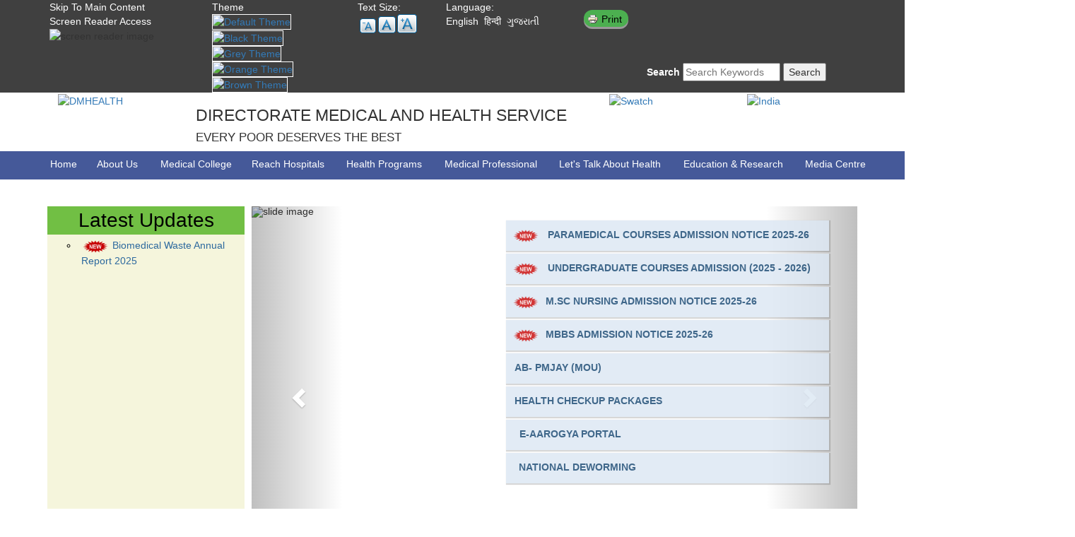

--- FILE ---
content_type: text/html; charset=utf-8
request_url: http://vbch.dnh.nic.in/
body_size: 84791
content:
<!DOCTYPE html PUBLIC "-//W3C//DTD XHTML+RDFa 1.0//EN"
  "http://www.w3.org/MarkUp/DTD/xhtml-rdfa-1.dtd">
<html xmlns="http://www.w3.org/1999/xhtml" xml:lang="en" version="XHTML+RDFa 1.0" dir="ltr">

<head profile="http://www.w3.org/1999/xhtml/vocab">
  <meta http-equiv="Content-Type" content="text/html; charset=utf-8" />
<!--[if (IEMobile)]><meta http-equiv="cleartype" content="on" />
<![endif]--><meta content="width=device-width, initial-scale=1, maximum-scale=2, minimum-scale=1, user-scalable=yes" name="viewport" />
<meta name="description" content="Directorate Medical and Health Service, Dadra and Nagar Haveli-Silvassa, India" />
<meta name="abstract" content="Directorate Medical and Health Service, Dadra and Nagar Haveli-Silvassa, India" />
<meta name="keywords" content="DIRECTORATE MEDICAL AND HEALTH SERVICE | EVERY POOR DESERVES THE BEST, Theme,home,about us, Accessibility Statement, policy, tender,Fix An Appointment,Blood Donate,CONTACT DETAILS,JOBS AND VACANCIES,Patient Education, Citizens Charter,Child Health Programme,Adolescent Health Programme,Save The Girl Child,Shri Vinoba Bhave College of Nursing,Training and Workshop,Feedback" />
<meta name="generator" content="Drupal 7 (http://drupal.org)" />
<link rel="canonical" href="http://vbch.dnh.nic.in/" />
<link rel="shortlink" href="http://vbch.dnh.nic.in/" />
<meta name="twitter:card" content="summary" />
<meta name="twitter:url" content="http://vbch.dnh.nic.in/" />
<meta name="twitter:title" content="Directorate Medical and Health Service, Dadra and Nagar Haveli-Silvassa, India" />
<meta name="dcterms.title" content="Directorate Medical and Health Service, Dadra and Nagar Haveli-Silvassa, India" />
<meta name="dcterms.type" content="Text" />
<meta name="dcterms.format" content="text/html" />
<meta name="dcterms.identifier" content="http://vbch.dnh.nic.in/" />
<link rel="shortcut icon" href="http://vbch.dnh.nic.in/includes/files/DMHEALTH.png" type="image/png" />
  <title>Directorate Medical and Health Service, Dadra and Nagar Haveli-Silvassa, India |</title>
  <style type="text/css" media="all">
@import url("http://vbch.dnh.nic.in/modules/system/system.base.css?t6s8u9");
@import url("http://vbch.dnh.nic.in/modules/system/system.menus.css?t6s8u9");
@import url("http://vbch.dnh.nic.in/modules/system/system.messages.css?t6s8u9");
@import url("http://vbch.dnh.nic.in/modules/system/system.theme.css?t6s8u9");
</style>
<style type="text/css" media="all">
@import url("http://vbch.dnh.nic.in/modules/comment/comment.css?t6s8u9");
@import url("http://vbch.dnh.nic.in/modules/field/theme/field.css?t6s8u9");
@import url("http://vbch.dnh.nic.in/modules/node/node.css?t6s8u9");
@import url("http://vbch.dnh.nic.in/modules/search/search.css?t6s8u9");
@import url("http://vbch.dnh.nic.in/modules/user/user.css?t6s8u9");
@import url("http://vbch.dnh.nic.in/sites/all/modules/extlink/extlink.css?t6s8u9");
@import url("http://vbch.dnh.nic.in/modules/forum/forum.css?t6s8u9");
@import url("http://vbch.dnh.nic.in/sites/all/modules/views/css/views.css?t6s8u9");
</style>
<style type="text/css" media="all">
@import url("http://vbch.dnh.nic.in/sites/all/modules/ctools/css/ctools.css?t6s8u9");
@import url("http://vbch.dnh.nic.in/sites/all/modules/panels/css/panels.css?t6s8u9");
@import url("http://vbch.dnh.nic.in/sites/all/modules/custom_search/custom_search.css?t6s8u9");
@import url("http://vbch.dnh.nic.in/sites/all/modules/text_resize/text_resize.css?t6s8u9");
@import url("http://vbch.dnh.nic.in/sites/all/modules/responsive_dropdown_menus/theme/responsive-dropdown-menus.css?t6s8u9");
@import url("http://vbch.dnh.nic.in/sites/all/libraries/superfish/css/superfish.css?t6s8u9");
@import url("http://vbch.dnh.nic.in/sites/all/libraries/superfish/style/blue/blue.css?t6s8u9");
</style>
<style type="text/css" media="all">
@import url("http://vbch.dnh.nic.in/sites/all/themes/omega/omega_core/style/css/base/normalize.css?t6s8u9");
@import url("http://vbch.dnh.nic.in/sites/all/themes/omega/omega_core/style/css/base/breadcrumbs.css?t6s8u9");
@import url("http://vbch.dnh.nic.in/sites/all/themes/omega/omega_core/style/css/base/main-menus.css?t6s8u9");
@import url("http://vbch.dnh.nic.in/sites/all/themes/omega/omega_core/style/css/base/messages.css?t6s8u9");
@import url("http://vbch.dnh.nic.in/sites/all/themes/omega/omega_core/style/css/base/pagers.css?t6s8u9");
@import url("http://vbch.dnh.nic.in/sites/all/themes/omega/omega_core/style/css/base/site-branding.css?t6s8u9");
@import url("http://vbch.dnh.nic.in/sites/all/themes/omega/omega_core/style/css/base/html-elements.css?t6s8u9");
@import url("http://vbch.dnh.nic.in/sites/all/themes/omega/starterkits/omega_clean/style/css/layout/omega_clean.css?t6s8u9");
@import url("http://vbch.dnh.nic.in/sites/all/themes/omega/omega_core/style/css/base/tabs.css?t6s8u9");
@import url("http://vbch.dnh.nic.in/sites/all/themes/omega/omega_core/style/css/development/layout-data.css?t6s8u9");
@import url("http://vbch.dnh.nic.in/sites/all/themes/omega/omega_core/style/css/development/region-demo.css?t6s8u9");
</style>
<style type="text/css" media="all">
@import url("http://vbch.dnh.nic.in/sites/default/files/css_injector/css_injector_1.css?t6s8u9");
</style>
<link type="text/css" rel="stylesheet" href="http://vbch.dnh.nic.in/styleswitcher/css/omega_clean?t6s8u9" media="all" id="styleswitcher-css" />
  <script type="text/javascript" src="http://vbch.dnh.nic.in/sites/all/modules/jquery_update/replace/jquery/1.10/jquery.min.js?v=1.10.2"></script>
<script type="text/javascript" src="http://vbch.dnh.nic.in/misc/jquery-extend-3.4.0.js?v=1.10.2"></script>
<script type="text/javascript" src="http://vbch.dnh.nic.in/misc/jquery-html-prefilter-3.5.0-backport.js?v=1.10.2"></script>
<script type="text/javascript" src="http://vbch.dnh.nic.in/misc/jquery.once.js?v=1.2"></script>
<script type="text/javascript" src="http://vbch.dnh.nic.in/misc/drupal.js?t6s8u9"></script>
<script type="text/javascript" src="http://vbch.dnh.nic.in/sites/all/modules/jquery_update/replace/ui/external/jquery.cookie.js?v=67fb34f6a866c40d0570"></script>
<script type="text/javascript" src="http://vbch.dnh.nic.in/sites/all/modules/admin_menu/admin_devel/admin_devel.js?t6s8u9"></script>
<script type="text/javascript" src="http://vbch.dnh.nic.in/sites/all/modules/extlink/extlink.js?t6s8u9"></script>
<script type="text/javascript" src="http://vbch.dnh.nic.in/sites/all/modules/custom_search/js/custom_search.js?t6s8u9"></script>
<script type="text/javascript">
<!--//--><![CDATA[//><!--
var text_resize_scope = "body";
          var text_resize_minimum = "11";
          var text_resize_maximum = "17";
          var text_resize_line_height_allow = 0;
          var text_resize_line_height_min = "11";
          var text_resize_line_height_max = "17";
//--><!]]>
</script>
<script type="text/javascript" src="http://vbch.dnh.nic.in/sites/all/modules/text_resize/text_resize.js?t6s8u9"></script>
<script type="text/javascript" src="http://vbch.dnh.nic.in/sites/all/themes/omega/omega_core/js/omega.js?t6s8u9"></script>
<script type="text/javascript" src="http://vbch.dnh.nic.in/sites/all/modules/responsive_dropdown_menus/theme/responsive-dropdown-menus.js?t6s8u9"></script>
<script type="text/javascript" src="http://vbch.dnh.nic.in/sites/all/libraries/superfish/jquery.hoverIntent.minified.js?t6s8u9"></script>
<script type="text/javascript" src="http://vbch.dnh.nic.in/sites/all/libraries/superfish/sfsmallscreen.js?t6s8u9"></script>
<script type="text/javascript" src="http://vbch.dnh.nic.in/sites/all/libraries/superfish/supposition.js?t6s8u9"></script>
<script type="text/javascript" src="http://vbch.dnh.nic.in/sites/all/libraries/superfish/superfish.js?t6s8u9"></script>
<script type="text/javascript" src="http://vbch.dnh.nic.in/sites/all/libraries/superfish/supersubs.js?t6s8u9"></script>
<script type="text/javascript" src="http://vbch.dnh.nic.in/sites/all/modules/superfish/superfish.js?t6s8u9"></script>
<script type="text/javascript">
<!--//--><![CDATA[//><!--
jQuery.extend(Drupal.settings, {"basePath":"\/","pathPrefix":"","ajaxPageState":{"theme":"omega_clean","theme_token":"WIVrInfrI462RCUBNejSOTgHxMMKmX0ob58r9wtJXg0","js":{"sites\/all\/modules\/jquery_update\/replace\/jquery\/1.10\/jquery.min.js":1,"misc\/jquery-extend-3.4.0.js":1,"misc\/jquery-html-prefilter-3.5.0-backport.js":1,"misc\/jquery.once.js":1,"misc\/drupal.js":1,"sites\/all\/modules\/jquery_update\/replace\/ui\/external\/jquery.cookie.js":1,"sites\/all\/modules\/admin_menu\/admin_devel\/admin_devel.js":1,"sites\/all\/modules\/extlink\/extlink.js":1,"sites\/all\/modules\/custom_search\/js\/custom_search.js":1,"0":1,"sites\/all\/modules\/text_resize\/text_resize.js":1,"sites\/all\/themes\/omega\/omega_core\/js\/omega.js":1,"sites\/all\/modules\/responsive_dropdown_menus\/theme\/responsive-dropdown-menus.js":1,"sites\/all\/libraries\/superfish\/jquery.hoverIntent.minified.js":1,"sites\/all\/libraries\/superfish\/sfsmallscreen.js":1,"sites\/all\/libraries\/superfish\/supposition.js":1,"sites\/all\/libraries\/superfish\/superfish.js":1,"sites\/all\/libraries\/superfish\/supersubs.js":1,"sites\/all\/modules\/superfish\/superfish.js":1},"css":{"modules\/system\/system.base.css":1,"modules\/system\/system.menus.css":1,"modules\/system\/system.messages.css":1,"modules\/system\/system.theme.css":1,"modules\/comment\/comment.css":1,"modules\/field\/theme\/field.css":1,"modules\/node\/node.css":1,"modules\/search\/search.css":1,"modules\/user\/user.css":1,"sites\/all\/modules\/extlink\/extlink.css":1,"modules\/forum\/forum.css":1,"sites\/all\/modules\/views\/css\/views.css":1,"sites\/all\/modules\/ctools\/css\/ctools.css":1,"sites\/all\/modules\/panels\/css\/panels.css":1,"sites\/all\/modules\/custom_search\/custom_search.css":1,"sites\/all\/modules\/text_resize\/text_resize.css":1,"sites\/all\/modules\/responsive_dropdown_menus\/theme\/responsive-dropdown-menus.css":1,"sites\/all\/libraries\/superfish\/css\/superfish.css":1,"sites\/all\/libraries\/superfish\/style\/blue\/blue.css":1,"sites\/all\/themes\/omega\/omega_core\/style\/css\/base\/normalize.css":1,"sites\/all\/themes\/omega\/omega_core\/style\/css\/base\/breadcrumbs.css":1,"sites\/all\/themes\/omega\/omega_core\/style\/css\/base\/main-menus.css":1,"sites\/all\/themes\/omega\/omega_core\/style\/css\/base\/messages.css":1,"sites\/all\/themes\/omega\/omega_core\/style\/css\/base\/pagers.css":1,"sites\/all\/themes\/omega\/omega_core\/style\/css\/base\/site-branding.css":1,"sites\/all\/themes\/omega\/omega_core\/style\/css\/base\/html-elements.css":1,"sites\/all\/themes\/omega\/omega_core\/style\/css\/layout\/omega_default.css":1,"sites\/all\/themes\/omega\/omega_core\/style\/css\/base\/tabs.css":1,"sites\/all\/themes\/omega\/omega_core\/style\/css\/development\/layout-data.css":1,"sites\/all\/themes\/omega\/omega_core\/style\/css\/development\/region-demo.css":1,"public:\/\/css_injector\/css_injector_1.css":1,"http:\/\/vbch.dnh.nic.in\/styleswitcher\/css\/omega_clean":1}},"custom_search":{"form_target":"_self","solr":0},"extlink":{"extTarget":"_blank","extClass":0,"extLabel":"(link is external)","extImgClass":0,"extSubdomains":1,"extExclude":"","extInclude":"","extCssExclude":"","extCssExplicit":"","extAlert":"_blank","extAlertText":"This link will take you to an external web site.","mailtoClass":"mailto","mailtoLabel":"(link sends e-mail)"},"urlIsAjaxTrusted":{"\/":true},"superfish":{"1":{"id":"1","sf":{"animation":{"opacity":"show","height":"show"},"speed":"fast"},"plugins":{"smallscreen":{"mode":"window_width","breakpointUnit":"px","title":"Main menu"},"supposition":true,"supersubs":true}}},"responsive_dropdown_menus":{"main-menu":"Main menu","management":"Management","navigation":"Navigation","user-menu":"User menu"},"omega_breakpoints":{"layouts":{"all":{"query":"all","name":"all"},"tablet":{"query":"all and (min-width: 600px) and (max-width: 1023px)","name":"tablet"},"desktop":{"query":"all and (min-width: 1024px) and (max-width: 1279px)","name":"desktop"},"wide":{"query":"all and (min-width: 1280px)","name":"wide"}}},"omega":{"activeLayout":"omega_clean","activeTheme":"omega_clean"}});
//--><!]]>
</script>
</head>
<body class="html front not-logged-in no-sidebars page-node page-node- page-node-1 node-type-page i18n-en" >
  <div id="skip-link">
    <a href="#main-content" class="element-invisible element-focusable">Skip to main content</a>
  </div>
    
<!-- Latest compiled and minified CSS -->
<link rel="stylesheet" href="https://maxcdn.bootstrapcdn.com/bootstrap/3.3.7/css/bootstrap.min.css">

<!-- jQuery library -->
<script src="https://ajax.googleapis.com/ajax/libs/jquery/3.2.1/jquery.min.js"></script>

<!-- Latest compiled JavaScript -->
<script src="https://maxcdn.bootstrapcdn.com/bootstrap/3.3.7/js/bootstrap.min.js"></script>

<link rel="stylesheet" href="/sites/all/themes/omega/starterkits/omega_clean/style/font-awesome/css/font-awesome.css">
<link rel="stylesheet" href="/sites/all/themes/omega/starterkits/omega_clean/style/font-awesome/css/font-awesome.min.css">




<div id="page-wrapper" class="clearfix">
  <div id="page" class="clearfix">
  

       <div class="toper">
            <div class="container">
                    <div class="row">
                    <div class="col-sm-3"> 
                      <div> <a href="#superfish-1" style="color:white;" class="skip_to">Skip To Main Content</a></div>
                       <div> <a href="/screen-reader" style="color:white;">Screen Reader Access</a><img src="/includes/images/screenreader.png" alt="screen reader image" title="screen reader"></div>
                       
                    </div>
                    
                    <div class="col-sm-2 theme" style="margin-left: -52px; color:#fff;">
                      
                        <div style="margin-left: -11px;">
                         <div class="max theme"  tabindex="0"> Theme </div> 
                           <a href="/styleswitcher/switch/omega_clean/custom/default?destination=node/1" class="style-switcher custom-style style-default" data-rel="custom/default" rel="nofollow"><img title="Default Theme" alt="Default Theme" src="/includes/images/c4.png"></a>
                          <a href="/styleswitcher/switch/omega_clean/custom/black?destination=node/1" class="style-switcher custom-style style-black" data-rel="custom/black" rel="nofollow"> <img title="Black Theme" alt="Black Theme" src="/includes/images/c5.png"></a>
                        
                          <a href="/styleswitcher/switch/omega_clean/custom/grey?destination=node/1" class="style-switcher custom-style style-grey" data-rel="custom/grey" rel="nofollow"> <img title="Grey Theme" alt="Grey Theme" src="/includes/images/c2.jpg"></a>
                          <a href="/styleswitcher/switch/omega_clean/custom/orange?destination=node/1" class="style-switcher custom-style style-orange" data-rel="custom/orange" rel="nofollow"> <img title="Orange Theme" alt="Orange Theme" src="/includes/images/c1.jpg"></a>
                          <a href="/styleswitcher/switch/omega_clean/custom/brown?destination=node/1" class="style-switcher custom-style style-brown" data-rel="custom/brown" rel="nofollow"> <img title="Brown Theme" alt="Brown Theme" src="/includes/images/c3.jpg"></a>  </div>  
                    </div>
                    
                    <div class="col-sm-2" >
                          <div class="max text" style="padding-bottom:5px;" tabindex="0">Text Size:</div>
                          <a href="javascript:;" class="changer" id="text_resize_decrease"> <img title="Decrease Text-size" alt="Decrease" src="/includes/images/decrease.gif"></a>
                          <a href="javascript:;" class="changer" id="text_resize_reset"> <img title="Normal Text-size" alt="Normal" src="/includes/images/normal.gif"></a>
                          <a href="javascript:;" class="changer" id="text_resize_increase"> <img title="Increase Text-size" alt="Increase" src="/includes/images/increase.gif"></a>                    
                    </div>

                    <div class="col-sm-2 kk" style="margin-left:-70px;">
                          <div class="max lang"  tabindex="0">Language:</div>
                          <a href="/" style="margin-right:4px;color:#fff;" onclick="english()">English</a>
                          <a href="/hindi-content" style="color:#fff; margin-right:4px;" onclick="hindi()">हिन्दी</a>
                          <a href="/gujrati-content" style="color:#fff; margin-right:4px;" onclick="gujarati()">ગુજરાતી</a>                  
                   </div>
   

                    <div class="col-sm-1" style="margin-top: 4px;">
    
			          <a href="#" onclick=window.print(); class="print_button">Print</a> 
			            </div>
			            
			            
			            
			
			            
			            
                     </div>
            </div>
          </div>
  



    <div id="header-outer-wrapper" class="outer-wrapper clearfix" role="banner">
      <div id="header-layout" class="header-layout inner-wrapper clearfix with--header">              
        
        <div id="header" class="region--header clearfix column">
          
          
                        <div class="region region-header">
    <div id="block-custom-search-blocks-1" class="block block-custom-search-blocks">

    
  <div class="content">
    <form class="search-form" action="/" method="post" id="custom-search-blocks-form-1" accept-charset="UTF-8"><div><div class="form-item form-type-textfield form-item-custom-search-blocks-form-1">
  <label for="edit-custom-search-blocks-form-1--2">Search </label>
 <input title="Enter the terms you wish to search for." class="custom-search-box form-text" placeholder="Search Keywords" type="text" id="edit-custom-search-blocks-form-1--2" name="custom_search_blocks_form_1" value="" size="15" maxlength="128" />
</div>
<input type="hidden" name="delta" value="1" />
<input type="hidden" name="form_build_id" value="form-czAV_LXEFhll1hXsYsgESK8mWaC2twi2dP20zG69sis" />
<input type="hidden" name="form_id" value="custom_search_blocks_form_1" />
<div class="form-actions form-wrapper" id="edit-actions"><input type="submit" id="edit-submit" name="op" value="Search" class="form-submit" /></div></div></form>  </div>
</div>
<div id="block-block-20" class="block block-block">

    
  <div class="content">
    <div class="container">
<div class="row">
<div class="col-md-2  dmlo">
<a href="#"><img src="/includes/files/DMHEALTH.png" alt="DMHEALTH" title="DMHEALTH logo" style="width: 8em;"></a>
</div>

<div class="col-md-6  sitenme">
<!-- <a href="/"><img src="/includes/files/2.png" alt="DMHEALTH" title="DMHEALTH"></a> -->
<h3 class="site" tabindex="0">DIRECTORATE MEDICAL AND HEALTH SERVICE</h3>
<h5 class="slogn" tabindex="0">EVERY POOR DESERVES THE BEST</h5>
</div>

<div class="col-md-2 swtch">
<a onclick="swatch()" href="http://www.swachhbharaturban.in" target="_blank"><img src="/includes/files/3.png" alt="Swatch" title="Swatch Bharat Abhiyan logo" style="width: 10.4em;"></a>
</div>

<div class="col-md-2 emb">
<a onclick="india()" href="https://www.india.gov.in/" target="_blank"><img src="/includes/files/4.png" alt="India" title="Government of India Emblem" style="width: 4.40em;"></a>
</div>
</div>
</div>  </div>
</div>
  </div>
                  
          <div id="branding" class="clearfix">
                  
                        
          </div>
        </div>
      </div> <!-- /.section, /#header-->
 
  
    
  
  <div id="core-outer-wrapper" class="outer-wrapper clearfix">
    <div id="core-layout" class="core-layout inner-wrapper clearfix with--help">
      <div id="core-data" class="region--core-data region--help column">
        
                 
                
        <a id="main-content"></a>
                <h1 class="title" id="page-title">HOME</h1>                <div class="tabs"></div>          <div class="region region-help">
    <div id="block-superfish-1" class="block block-superfish">

    <h2>Main menu</h2>
  
  <div class="content">
    <ul  id="superfish-1" class="menu sf-menu sf-main-menu sf-horizontal sf-style-blue sf-total-items-9 sf-parent-items-7 sf-single-items-2"><li id="menu-219-1" class="active-trail first odd sf-item-1 sf-depth-1 sf-no-children"><a href="/" title="" class="sf-depth-1 active">Home</a></li><li id="menu-895-1" class="middle even sf-item-2 sf-depth-1 sf-total-children-6 sf-parent-children-0 sf-single-children-6 menuparent"><a href="/about" class="sf-depth-1 menuparent">About Us</a><ul><li id="menu-329-1" class="first odd sf-item-1 sf-depth-2 sf-no-children"><a href="/content/mission-and-vision" class="sf-depth-2">Mision &amp; Vision</a></li><li id="menu-330-1" class="middle even sf-item-2 sf-depth-2 sf-no-children"><a href="/content/directors-message" class="sf-depth-2">Director&#039;s Message</a></li><li id="menu-331-1" class="middle odd sf-item-3 sf-depth-2 sf-no-children"><a href="/content/gazzate-notification" class="sf-depth-2">Gazzate Notification</a></li><li id="menu-332-1" class="middle even sf-item-4 sf-depth-2 sf-no-children"><a href="/content/latest-announcement" class="sf-depth-2">Latest Announcement</a></li><li id="menu-489-1" class="middle odd sf-item-5 sf-depth-2 sf-no-children"><a href="/who" class="sf-depth-2">Who&#039;s who</a></li><li id="menu-490-1" class="last even sf-item-6 sf-depth-2 sf-no-children"><a href="/organization" class="sf-depth-2">Organization Structure</a></li></ul></li><li id="menu-894-1" class="middle odd sf-item-3 sf-depth-1 sf-no-children"><a href="http://namomeridnhdd.in/" title="" class="sf-depth-1">Medical  College</a></li><li id="menu-321-1" class="active-trail middle even sf-item-4 sf-depth-1 sf-total-children-7 sf-parent-children-1 sf-single-children-6 menuparent"><a href="/" title="" class="sf-depth-1 menuparent active">Reach Hospitals</a><ul><li id="menu-403-1" class="first odd sf-item-1 sf-depth-2 sf-no-children"><a href="/content/namo-medical-education-research-institute-shri-vinoba-bhave-civil-hospital-silvassa" class="sf-depth-2">NAMO MEDICAL EDUCATION &amp; RESEARCH INSTITUTE &amp; SHRI VINOBA BHAVE CIVIL HOSPITAL, SILVASSA</a></li><li id="menu-334-1" class="middle even sf-item-2 sf-depth-2 sf-no-children"><a href="/content/sub-district-hospitalkhanvel" class="sf-depth-2">Sub District Hospital(Khanvel)</a></li><li id="menu-335-1" class="active-trail middle odd sf-item-3 sf-depth-2 sf-total-children-2 sf-parent-children-0 sf-single-children-2 menuparent"><a href="/" title="" class="sf-depth-2 menuparent active">Community Health Center</a><ul><li id="menu-336-1" class="active-trail first odd sf-item-1 sf-depth-3 sf-no-children"><a href="/" title="" class="sf-depth-3 active">Rakholi</a></li><li id="menu-337-1" class="active-trail last even sf-item-2 sf-depth-3 sf-no-children"><a href="/" title="" class="sf-depth-3 active">Dadra</a></li></ul></li><li id="menu-338-1" class="middle even sf-item-4 sf-depth-2 sf-no-children"><a href="/content/primary-health-centers" class="sf-depth-2">Primary Health Centers</a></li><li id="menu-339-1" class="middle odd sf-item-5 sf-depth-2 sf-no-children"><a href="/node/24" class="sf-depth-2">Sub Centers</a></li><li id="menu-341-1" class="middle even sf-item-6 sf-depth-2 sf-no-children"><a href="/node/25" class="sf-depth-2">Mini Sub Centers</a></li><li id="menu-342-1" class="last odd sf-item-7 sf-depth-2 sf-no-children"><a href="/node/26" class="sf-depth-2">Mobile Dispensary</a></li></ul></li><li id="menu-322-1" class="active-trail middle odd sf-item-5 sf-depth-1 sf-total-children-9 sf-parent-children-7 sf-single-children-2 menuparent"><a href="/" title="" class="sf-depth-1 menuparent active">Health Programs</a><ul><li id="menu-343-1" class="active-trail first odd sf-item-1 sf-depth-2 sf-total-children-4 sf-parent-children-2 sf-single-children-2 menuparent"><a href="/" title="" class="sf-depth-2 menuparent active">Programmes Under National Health Mission</a><ul><li id="menu-352-1" class="first odd sf-item-1 sf-depth-3 sf-total-children-1 sf-parent-children-1 sf-single-children-0 menuparent"><a href="/reproductive-maternal-newborn" class="sf-depth-3 menuparent">Reproductive Maternal,Newborn,Child &amp; Adolescent Health</a><ul><li id="menu-413-1" class="firstandlast odd sf-item-1 sf-depth-4 sf-total-children-15 sf-parent-children-0 sf-single-children-15 menuparent"><a href="/node/104" class="sf-depth-4 menuparent">Family Planning Service</a><ul><li id="menu-972-1" class="first odd sf-item-1 sf-depth-5 sf-no-children"><a href="/content/format-listing-empanelled-providers" class="sf-depth-5">Format for listing empanelled providers</a></li><li id="menu-971-1" class="middle even sf-item-2 sf-depth-5 sf-no-children"><a href="/content/family-planning-sterilization-data-2019-20" class="sf-depth-5">Family Planning Sterilization Data 2019-20</a></li><li id="menu-899-1" class="middle odd sf-item-3 sf-depth-5 sf-no-children"><a href="/content/family-planning-sterilization-data-2018-19" class="sf-depth-5">Family Planning Sterilization Data 2018-19</a></li><li id="menu-898-1" class="middle even sf-item-4 sf-depth-5 sf-no-children"><a href="/content/family-planning-sterilization-data" class="sf-depth-5">Family Planning Sterilization Data</a></li><li id="menu-897-1" class="middle odd sf-item-5 sf-depth-5 sf-no-children"><a href="/content/annual-report-2017-18" class="sf-depth-5">Annual Report 2017-18</a></li><li id="menu-414-1" class="middle even sf-item-6 sf-depth-5 sf-no-children"><a href="/node/105" class="sf-depth-5">Annual Report 2016-17</a></li><li id="menu-415-1" class="middle odd sf-item-7 sf-depth-5 sf-no-children"><a href="/node/106" class="sf-depth-5">Biannual Reports(1st half)</a></li><li id="menu-416-1" class="middle even sf-item-8 sf-depth-5 sf-no-children"><a href="/node/107" class="sf-depth-5">Biannual Reports (2nd half)</a></li><li id="menu-417-1" class="middle odd sf-item-9 sf-depth-5 sf-no-children"><a href="/empanelment-list" class="sf-depth-5">Empanelment List for Non-Scalpel Vasectomy</a></li><li id="menu-418-1" class="middle even sf-item-10 sf-depth-5 sf-no-children"><a href="/node/109" class="sf-depth-5">Empanelment List for Laparoscopic TL</a></li><li id="menu-419-1" class="middle odd sf-item-11 sf-depth-5 sf-no-children"><a href="/node/110" class="sf-depth-5">FP Performance of empaneled provider annual report 2016-17</a></li><li id="menu-420-1" class="middle even sf-item-12 sf-depth-5 sf-no-children"><a href="/node/111" class="sf-depth-5">FP Status claims report 2016-17</a></li><li id="menu-421-1" class="middle odd sf-item-13 sf-depth-5 sf-no-children"><a href="/node/112" class="sf-depth-5">Performance of Empaneled Sterilization Provider</a></li><li id="menu-422-1" class="middle even sf-item-14 sf-depth-5 sf-no-children"><a href="/node/113" class="sf-depth-5">RFQ Document Settingup of Medical college</a></li><li id="menu-423-1" class="last odd sf-item-15 sf-depth-5 sf-no-children"><a href="/node/114" class="sf-depth-5">Status of FP claims for the first half of 2017-18</a></li></ul></li></ul></li><li id="menu-353-1" class="active-trail middle even sf-item-2 sf-depth-3 sf-total-children-2 sf-parent-children-0 sf-single-children-2 menuparent"><a href="/" title="" class="sf-depth-3 menuparent active">National Disease Control Programme(NDCPs)</a><ul><li id="menu-424-1" class="first odd sf-item-1 sf-depth-4 sf-no-children"><a href="/content/communicable-disease-control-programme" class="sf-depth-4">Communicable Disease Control Programme</a></li><li id="menu-425-1" class="last even sf-item-2 sf-depth-4 sf-no-children"><a href="/content/non-communicable-disease-control-programme" class="sf-depth-4">Noncommunicable Diseases Control Programme</a></li></ul></li><li id="menu-354-1" class="middle odd sf-item-3 sf-depth-3 sf-no-children"><a href="/content/national-urban-health-mission" class="sf-depth-3">National Urban Health Mission</a></li><li id="menu-355-1" class="last even sf-item-4 sf-depth-3 sf-no-children"><a href="/content/quality-assurance-nabh-accrediation" class="sf-depth-3">Quality Assurance NABH Accrediation</a></li></ul></li><li id="menu-344-1" class="active-trail middle even sf-item-2 sf-depth-2 sf-total-children-7 sf-parent-children-1 sf-single-children-6 menuparent"><a href="/" title="" class="sf-depth-2 menuparent active">Programmes Under U.T.Adminstration</a><ul><li id="menu-900-1" class="first odd sf-item-1 sf-depth-3 sf-total-children-4 sf-parent-children-0 sf-single-children-4 menuparent"><a href="/content/ayushman-bharat-pradhan-mantri-jan-yojna" class="sf-depth-3 menuparent">AYUSHMAN BHARAT-PRADHAN MANTRI JAN YOJNA</a><ul><li id="menu-1020-1" class="first odd sf-item-1 sf-depth-4 sf-no-children"><a href="/content/pradhan-mantri-jan-arogya-yojana-pmjay" class="sf-depth-4">Application Status of Pradhan Mantri Jan Arogya Yojana (PMJAY) 2021-2022.</a></li><li id="menu-901-1" class="middle even sf-item-2 sf-depth-4 sf-no-children"><a href="/registration-form-english" class="sf-depth-4">Registration Form English</a></li><li id="menu-902-1" class="middle odd sf-item-3 sf-depth-4 sf-no-children"><a href="/registration-form-gujarati" class="sf-depth-4">Registration Form Gujarati</a></li><li id="menu-903-1" class="last even sf-item-4 sf-depth-4 sf-no-children"><a href="/registration-form-hindi" class="sf-depth-4">Registration Form Hindi</a></li></ul></li><li id="menu-356-1" class="middle even sf-item-2 sf-depth-3 sf-no-children"><a href="/content/save-girl-child" class="sf-depth-3">Save The Girl Child</a></li><li id="menu-357-1" class="middle odd sf-item-3 sf-depth-3 sf-no-children"><a href="/content/e-aarogya-portal" class="sf-depth-3">e-Aarogya</a></li><li id="menu-358-1" class="middle even sf-item-4 sf-depth-3 sf-no-children"><a href="/content/sanitary-napkin-adolescent-girls" class="sf-depth-3">Sanitary Napkin for Adolescent Girls</a></li><li id="menu-476-1" class="middle odd sf-item-5 sf-depth-3 sf-no-children"><a href="/content/sickle-cell-anemia-0" class="sf-depth-3">SICKLE CELL ANEMIA</a></li><li id="menu-362-1" class="middle even sf-item-6 sf-depth-3 sf-no-children"><a href="/content/surveillance-monitoring-leptospirosis" class="sf-depth-3">Survelliance &amp; Monitoring of Leptospirosis</a></li><li id="menu-363-1" class="last odd sf-item-7 sf-depth-3 sf-no-children"><a href="/content/emergency-medical-response-108-0" class="sf-depth-3">Emergency Medical Response&#039;108</a></li></ul></li><li id="menu-345-1" class="middle odd sf-item-3 sf-depth-2 sf-no-children"><a href="/content/national-ayush-mission" class="sf-depth-2">National Ayush Mission</a></li><li id="menu-346-1" class="middle even sf-item-4 sf-depth-2 sf-no-children"><a href="/content/national-aids-control-programme" class="sf-depth-2">National Aids Control Programme</a></li><li id="menu-347-1" class="middle odd sf-item-5 sf-depth-2 sf-total-children-26 sf-parent-children-0 sf-single-children-26 menuparent"><a href="/content/food-section" class="sf-depth-2 menuparent">Food Section</a><ul><li id="menu-993-1" class="first odd sf-item-1 sf-depth-3 sf-no-children"><a href="/content/district-wise-calendar-april-2021" class="sf-depth-3">District wise calendar April 2021</a></li><li id="menu-992-1" class="middle even sf-item-2 sf-depth-3 sf-no-children"><a href="/content/district-wise-calendar-march-2021" class="sf-depth-3">District wise calendar March 2021</a></li><li id="menu-991-1" class="middle odd sf-item-3 sf-depth-3 sf-no-children"><a href="/content/district-wise-calendar-february-2021" class="sf-depth-3">District wise calendar February 2021</a></li><li id="menu-990-1" class="middle even sf-item-4 sf-depth-3 sf-no-children"><a href="/content/district-wise-calendar-january-2021" class="sf-depth-3">District wise calendar January 2021</a></li><li id="menu-989-1" class="middle odd sf-item-5 sf-depth-3 sf-no-children"><a href="/content/district-wise-calendar-december-2020" class="sf-depth-3">District wise calendar December 2020</a></li><li id="menu-988-1" class="middle even sf-item-6 sf-depth-3 sf-no-children"><a href="/content/district-wise-calendar-november-2020" class="sf-depth-3">District wise Calendar November 2020</a></li><li id="menu-987-1" class="middle odd sf-item-7 sf-depth-3 sf-no-children"><a href="/content/district-wise-calender-october-2020" class="sf-depth-3">District wise calender October 2020</a></li><li id="menu-986-1" class="middle even sf-item-8 sf-depth-3 sf-no-children"><a href="/content/district-wise-calender-september-2020" class="sf-depth-3">District wise calender September 2020</a></li><li id="menu-985-1" class="middle odd sf-item-9 sf-depth-3 sf-no-children"><a href="/content/district-wise-calendar-august-2020" class="sf-depth-3">District wise Calendar August 2020</a></li><li id="menu-984-1" class="middle even sf-item-10 sf-depth-3 sf-no-children"><a href="/content/district-wise-calender-july-2020" class="sf-depth-3">District wise calender July 2020</a></li><li id="menu-983-1" class="middle odd sf-item-11 sf-depth-3 sf-no-children"><a href="/content/district-wise-calender-june-2020" class="sf-depth-3">District wise calender June 2020</a></li><li id="menu-982-1" class="middle even sf-item-12 sf-depth-3 sf-no-children"><a href="/content/district-wise-calendar-may-2020" class="sf-depth-3">District wise Calendar May 2020</a></li><li id="menu-981-1" class="middle odd sf-item-13 sf-depth-3 sf-no-children"><a href="/content/district-wise-calendar-april-2020" class="sf-depth-3">District wise Calendar April 2020</a></li><li id="menu-980-1" class="middle even sf-item-14 sf-depth-3 sf-no-children"><a href="/content/district-wise-calender-march-2020" class="sf-depth-3">District wise calender March 2020</a></li><li id="menu-979-1" class="middle odd sf-item-15 sf-depth-3 sf-no-children"><a href="/content/district-wise-calender-february-2020" class="sf-depth-3">District wise calender February 2020</a></li><li id="menu-978-1" class="middle even sf-item-16 sf-depth-3 sf-no-children"><a href="/content/district-wise-calender-january-2020" class="sf-depth-3">District wise calender January 2020</a></li><li id="menu-977-1" class="middle odd sf-item-17 sf-depth-3 sf-no-children"><a href="/content/district-wise-calendar-december-2019" class="sf-depth-3">District wise calendar December 2019</a></li><li id="menu-912-1" class="middle even sf-item-18 sf-depth-3 sf-no-children"><a href="/district-wise-calendar-november-2019" class="sf-depth-3">District wise calendar November 2019</a></li><li id="menu-911-1" class="middle odd sf-item-19 sf-depth-3 sf-no-children"><a href="/district-wise-calendar-october-2019" class="sf-depth-3">District wise calendar October 2019</a></li><li id="menu-910-1" class="middle even sf-item-20 sf-depth-3 sf-no-children"><a href="/district-wise-calendar-auguest-2019" class="sf-depth-3">District wise calendar Auguest 2019</a></li><li id="menu-904-1" class="middle odd sf-item-21 sf-depth-3 sf-no-children"><a href="/district-wise-calenderseptember-2019" class="sf-depth-3">District wise calendar September 2019</a></li><li id="menu-909-1" class="middle even sf-item-22 sf-depth-3 sf-no-children"><a href="/content/licensing-registration" class="sf-depth-3">Licensing Registration</a></li><li id="menu-908-1" class="middle odd sf-item-23 sf-depth-3 sf-no-children"><a href="/backdrop-banner" class="sf-depth-3">Backdrop Banner</a></li><li id="menu-907-1" class="middle even sf-item-24 sf-depth-3 sf-no-children"><a href="/ceo-message-world-safety-day" class="sf-depth-3">CEO Message World Safety Day</a></li><li id="menu-906-1" class="middle odd sf-item-25 sf-depth-3 sf-no-children"><a href="/pledge" class="sf-depth-3">Pledge</a></li><li id="menu-905-1" class="last even sf-item-26 sf-depth-3 sf-no-children"><a href="/poster" class="sf-depth-3">Poster</a></li></ul></li><li id="menu-348-1" class="active-trail middle even sf-item-6 sf-depth-2 sf-total-children-3 sf-parent-children-2 sf-single-children-1 menuparent"><a href="/" title="" class="sf-depth-2 menuparent active">Drug Section</a><ul><li id="menu-364-1" class="first odd sf-item-1 sf-depth-3 sf-total-children-10 sf-parent-children-1 sf-single-children-9 menuparent"><a href="/content/drugs-act-1940-rules-1945" class="sf-depth-3 menuparent">The Drugs &amp; Cosmetics Act, 1940 &amp; Rule 1945</a><ul><li id="menu-605-1" class="first odd sf-item-1 sf-depth-4 sf-no-children"><a href="/deatail" class="sf-depth-4">Details of various fees under Drug &amp; Cosmetic Act,1940 &amp; Rules,1945</a></li><li id="menu-606-1" class="middle even sf-item-2 sf-depth-4 sf-no-children"><a href="/circu" class="sf-depth-4">Circular</a></li><li id="menu-607-1" class="middle odd sf-item-3 sf-depth-4 sf-no-children"><a href="/timeline" class="sf-depth-4">Timelines to clear Applications</a></li><li id="menu-608-1" class="middle even sf-item-4 sf-depth-4 sf-no-children"><a href="/publication" class="sf-depth-4">Publication of information under procedure followed by department</a></li><li id="menu-609-1" class="middle odd sf-item-5 sf-depth-4 sf-no-children"><a href="/app-form" class="sf-depth-4">Application Form For Cosmetic Manufacturing License</a></li><li id="menu-610-1" class="middle even sf-item-6 sf-depth-4 sf-no-children"><a href="/list-doc-of" class="sf-depth-4">List of documents to be submitted along with various Applications</a></li><li id="menu-611-1" class="middle odd sf-item-7 sf-depth-4 sf-no-children"><a href="/application-from-for" class="sf-depth-4">Application Form For Drug Manufacturing License</a></li><li id="menu-612-1" class="middle even sf-item-8 sf-depth-4 sf-no-children"><a href="/manufacturing-license" class="sf-depth-4">Application Form For Ayurvedic Manufacturing License</a></li><li id="menu-613-1" class="middle odd sf-item-9 sf-depth-4 sf-no-children"><a href="/application-form-for-medical" class="sf-depth-4">Application Form For Medical Store (Retail &amp; Wholesale)</a></li><li id="menu-614-1" class="last even sf-item-10 sf-depth-4 sf-total-children-1 sf-parent-children-0 sf-single-children-1 menuparent"><a href="/application-blood-bank" class="sf-depth-4 menuparent">Application Form For Blood Bank License</a><ul><li id="menu-913-1" class="firstandlast odd sf-item-1 sf-depth-5 sf-no-children"><a href="/content/list-documents-blood-bank-0" class="sf-depth-5">List of Documents for Blood Bank</a></li></ul></li></ul></li><li id="menu-365-1" class="middle even sf-item-2 sf-depth-3 sf-no-children"><a href="/content/circular" class="sf-depth-3">CIRCULAR</a></li><li id="menu-366-1" class="last odd sf-item-3 sf-depth-3 sf-total-children-1 sf-parent-children-0 sf-single-children-1 menuparent"><a href="/content/narcotics-drugs-psychotropic-substances-act-1985" class="sf-depth-3 menuparent">The Narcotics Drugs &amp; Psychotropic Substances Ac,1985</a><ul><li id="menu-615-1" class="firstandlast odd sf-item-1 sf-depth-4 sf-no-children"><a href="/grant-or-renewal" class="sf-depth-4">Application From For Grant or Renewal of license</a></li></ul></li></ul></li><li id="menu-349-1" class="middle odd sf-item-7 sf-depth-2 sf-total-children-7 sf-parent-children-0 sf-single-children-7 menuparent"><a href="/content/clinical-establishment" class="sf-depth-2 menuparent">Clinical Establishment</a><ul><li id="menu-1021-1" class="first odd sf-item-1 sf-depth-3 sf-no-children"><a href="/content/charter-patients-rights" class="sf-depth-3">Charter of Patients Rights</a></li><li id="menu-919-1" class="middle even sf-item-2 sf-depth-3 sf-no-children"><a href="/content/list-registeredprovisional-private-clinical-establishments" class="sf-depth-3">List of Registered(Provisional) Private Clinical Establishments</a></li><li id="menu-920-1" class="middle odd sf-item-3 sf-depth-3 sf-no-children"><a href="/content/list-registered-provisional-government-clinical-establishments" class="sf-depth-3">List of Registered (Provisional) Government Clinical Establishments</a></li><li id="menu-1019-1" class="middle even sf-item-4 sf-depth-3 sf-no-children"><a href="/content/list-clinical-establishment-registration-expired-and-pending-renewal" class="sf-depth-3">List of Clinical Establishment Registration Expired and Pending for Renewal</a></li><li id="menu-617-1" class="middle odd sf-item-5 sf-depth-3 sf-no-children"><a href="/content/application-procedure-fees-detail-and-list-documents" class="sf-depth-3">Application Procedure, Fees Detail and List of Documents</a></li><li id="menu-368-1" class="middle even sf-item-6 sf-depth-3 sf-no-children"><a href="/content/actregistration-and-regulation2010" class="sf-depth-3">Act(Registration &amp; Regulation,2010)</a></li><li id="menu-367-1" class="last odd sf-item-7 sf-depth-3 sf-no-children"><a href="/content/ruleregistration-and-regulation2014" class="sf-depth-3">Rule(Registration &amp; Regulation) 2014</a></li></ul></li><li id="menu-350-1" class="active-trail middle even sf-item-8 sf-depth-2 sf-total-children-9 sf-parent-children-3 sf-single-children-6 menuparent"><a href="/" title="" class="sf-depth-2 menuparent active">Pre-Conception &amp; Pre-Natal Diagnostic Techniques</a><ul><li id="menu-426-1" class="first odd sf-item-1 sf-depth-3 sf-no-children"><a href="/content/gazzate-notification" title="" class="sf-depth-3">Gazette Notification</a></li><li id="menu-428-1" class="middle even sf-item-2 sf-depth-3 sf-total-children-3 sf-parent-children-0 sf-single-children-3 menuparent"><a href="/content/birth-report" class="sf-depth-3 menuparent">Birth Report</a><ul><li id="menu-1016-1" class="first odd sf-item-1 sf-depth-4 sf-no-children"><a href="/content/birth-report-2021-22" class="sf-depth-4">Birth Report 2021-22</a></li><li id="menu-1017-1" class="middle even sf-item-2 sf-depth-4 sf-no-children"><a href="/content/birth-report-2020-21" class="sf-depth-4">Birth Report 2020-21</a></li><li id="menu-1015-1" class="last odd sf-item-3 sf-depth-4 sf-no-children"><a href="/content/birth-report-2019-20" class="sf-depth-4">Birth Report 2019-20</a></li></ul></li><li id="menu-429-1" class="middle odd sf-item-3 sf-depth-3 sf-total-children-9 sf-parent-children-0 sf-single-children-9 menuparent"><a href="/content/procedure-registration-form-0" class="sf-depth-3 menuparent">Procedure &amp; Registration Form</a><ul><li id="menu-430-1" class="first odd sf-item-1 sf-depth-4 sf-no-children"><a href="/content/form" class="sf-depth-4">FORM A</a></li><li id="menu-1018-1" class="middle even sf-item-2 sf-depth-4 sf-no-children"><a href="/content/revised-affidavit-format" class="sf-depth-4">Revised Affidavit Format</a></li><li id="menu-431-1" class="middle odd sf-item-3 sf-depth-4 sf-no-children"><a href="/content/form-b" class="sf-depth-4">FORM B</a></li><li id="menu-432-1" class="middle even sf-item-4 sf-depth-4 sf-no-children"><a href="/content/form-c" class="sf-depth-4">FORM C</a></li><li id="menu-433-1" class="middle odd sf-item-5 sf-depth-4 sf-no-children"><a href="/content/form-d" class="sf-depth-4">FORM D</a></li><li id="menu-434-1" class="middle even sf-item-6 sf-depth-4 sf-no-children"><a href="/content/form-e" class="sf-depth-4">FORM E</a></li><li id="menu-435-1" class="middle odd sf-item-7 sf-depth-4 sf-no-children"><a href="/content/form-f" class="sf-depth-4">FORM F</a></li><li id="menu-436-1" class="middle even sf-item-8 sf-depth-4 sf-no-children"><a href="/formg" class="sf-depth-4">FORM G</a></li><li id="menu-437-1" class="last odd sf-item-9 sf-depth-4 sf-no-children"><a href="/formh" class="sf-depth-4">FORM H</a></li></ul></li><li id="menu-438-1" class="middle even sf-item-4 sf-depth-3 sf-no-children"><a href="/content/pcpndt-rules-act-amendments" class="sf-depth-3">PCPNDT Rules &amp; Act with Amendments</a></li><li id="menu-439-1" class="middle odd sf-item-5 sf-depth-3 sf-no-children"><a href="/content/six-month-training-rules" class="sf-depth-3">Six Month Training Rules</a></li><li id="menu-440-1" class="active-trail middle even sf-item-6 sf-depth-3 sf-total-children-4 sf-parent-children-0 sf-single-children-4 menuparent"><a href="/" title="" class="sf-depth-3 menuparent active">List of Implementing Bodies</a><ul><li id="menu-994-1" class="first odd sf-item-1 sf-depth-4 sf-no-children"><a href="/content/appellate-authority" class="sf-depth-4">Appellate Authority</a></li><li id="menu-995-1" class="middle even sf-item-2 sf-depth-4 sf-no-children"><a href="/content/multi-member-appropriate-authority-1" class="sf-depth-4">Multi Member Appropriate Authority</a></li><li id="menu-441-1" class="middle odd sf-item-3 sf-depth-4 sf-no-children"><a href="/content/ut-advisory-commitee" class="sf-depth-4">UT Advisory Committee</a></li><li id="menu-442-1" class="last even sf-item-4 sf-depth-4 sf-no-children"><a href="/content/ut-inspection-monitoring-commitee" class="sf-depth-4">UT Inspection Monitoring Committee</a></li></ul></li><li id="menu-445-1" class="middle odd sf-item-7 sf-depth-3 sf-no-children"><a href="/content/notification-under-pcpndt" class="sf-depth-3">Notification Under PCPNDT</a></li><li id="menu-446-1" class="middle even sf-item-8 sf-depth-3 sf-no-children"><a href="/content/list-usg-registered" class="sf-depth-3">List of USG Registered</a></li><li id="menu-447-1" class="last odd sf-item-9 sf-depth-3 sf-no-children"><a href="/content/faqs" class="sf-depth-3">FAQ&#039;S</a></li></ul></li><li id="menu-351-1" class="active-trail last odd sf-item-9 sf-depth-2 sf-total-children-5 sf-parent-children-0 sf-single-children-5 menuparent"><a href="/" title="" class="sf-depth-2 menuparent active">National Organ Transplant Program</a><ul><li id="menu-1014-1" class="first odd sf-item-1 sf-depth-3 sf-no-children"><a href="/content/brain-stem-death-certification-committee-shri-vinoba-bhave-civil-hospital-0" class="sf-depth-3">Brain Stem Death Certification Committee(English)</a></li><li id="menu-620-1" class="middle even sf-item-2 sf-depth-3 sf-no-children"><a href="/pledge-human-english" class="sf-depth-3">Pledge Form For Organ Donation(English)</a></li><li id="menu-621-1" class="middle odd sf-item-3 sf-depth-3 sf-no-children"><a href="/pledge-form-organ-donationhindi" class="sf-depth-3">Pledge Form For Organ Donation(Hindi)</a></li><li id="menu-448-1" class="middle even sf-item-4 sf-depth-3 sf-no-children"><a href="/content/application-form-registration" class="sf-depth-3">Application Form For Registration</a></li><li id="menu-449-1" class="last odd sf-item-5 sf-depth-3 sf-no-children"><a href="/content/details-act" class="sf-depth-3">Details of Act</a></li></ul></li></ul></li><li id="menu-327-1" class="active-trail middle even sf-item-6 sf-depth-1 sf-total-children-3 sf-parent-children-0 sf-single-children-3 menuparent"><a href="/" title="" class="sf-depth-1 menuparent active">Medical Professional</a><ul><li id="menu-456-1" class="first odd sf-item-1 sf-depth-2 sf-no-children"><a href="/node/23" class="sf-depth-2">Doctor&#039;s Profile</a></li><li id="menu-405-1" class="middle even sf-item-2 sf-depth-2 sf-no-children"><a href="/node/27" class="sf-depth-2">Nurses&#039; Profile</a></li><li id="menu-406-1" class="last odd sf-item-3 sf-depth-2 sf-no-children"><a href="/content/awards-accolades" class="sf-depth-2">Awards &amp; Accolades</a></li></ul></li><li id="menu-323-1" class="active-trail middle odd sf-item-7 sf-depth-1 sf-total-children-3 sf-parent-children-1 sf-single-children-2 menuparent"><a href="/" title="" class="sf-depth-1 menuparent active">Let&#039;s Talk  About Health</a><ul><li id="menu-408-1" class="first odd sf-item-1 sf-depth-2 sf-no-children"><a href="/content/nutrition-all" class="sf-depth-2">NUTRITION FOR ALL</a></li><li id="menu-409-1" class="active-trail middle even sf-item-2 sf-depth-2 sf-total-children-2 sf-parent-children-1 sf-single-children-1 menuparent"><a href="/" title="" class="sf-depth-2 menuparent active">Patient Education</a><ul><li id="menu-410-1" class="first odd sf-item-1 sf-depth-3 sf-no-children"><a href="/node/55" class="sf-depth-3">Pentavalent Services</a></li><li id="menu-411-1" class="active-trail last even sf-item-2 sf-depth-3 sf-total-children-6 sf-parent-children-0 sf-single-children-6 menuparent"><a href="/" title="" class="sf-depth-3 menuparent active">Ebola Virus Disease</a><ul><li id="menu-450-1" class="first odd sf-item-1 sf-depth-4 sf-no-children"><a href="/node/56" class="sf-depth-4">Fact Sheet</a></li><li id="menu-451-1" class="middle even sf-item-2 sf-depth-4 sf-no-children"><a href="/node/57" class="sf-depth-4">Health Care Provider</a></li><li id="menu-452-1" class="middle odd sf-item-3 sf-depth-4 sf-no-children"><a href="/node/58" class="sf-depth-4">Guidelines for Ebola Virus Disease</a></li><li id="menu-453-1" class="middle even sf-item-4 sf-depth-4 sf-no-children"><a href="/node/59" class="sf-depth-4">Hospital Infection Control Programee</a></li><li id="menu-454-1" class="middle odd sf-item-5 sf-depth-4 sf-no-children"><a href="/node/60" class="sf-depth-4">Interim Guidelines</a></li><li id="menu-455-1" class="last even sf-item-6 sf-depth-4 sf-no-children"><a href="/node/61" class="sf-depth-4">Clinical Case Management</a></li></ul></li></ul></li><li id="menu-412-1" class="last odd sf-item-3 sf-depth-2 sf-no-children"><a href="/node/62" class="sf-depth-2">Citizens Charter</a></li></ul></li><li id="menu-325-1" class="active-trail middle even sf-item-8 sf-depth-1 sf-total-children-5 sf-parent-children-0 sf-single-children-5 menuparent"><a href="/" title="" class="sf-depth-1 menuparent active">Education &amp; Research</a><ul><li id="menu-464-1" class="first odd sf-item-1 sf-depth-2 sf-no-children"><a href="https://svbcondnh.in/" title="" class="sf-depth-2">Shri Vinoba Bhave College of Nursing</a></li><li id="menu-1023-1" class="middle even sf-item-2 sf-depth-2 sf-no-children"><a href="/content/paramedical-prospectus-2023-24" class="sf-depth-2">Institute of Paramedical Sciences</a></li><li id="menu-1022-1" class="middle odd sf-item-3 sf-depth-2 sf-no-children"><a href="/content/admission-paramedical-courses-namo-allied-health-science" class="sf-depth-2">Paramedical courses admission notice 2025-26</a></li><li id="menu-460-1" class="middle even sf-item-4 sf-depth-2 sf-no-children"><a href="/node/81" class="sf-depth-2">Publication &amp; Journal</a></li><li id="menu-462-1" class="last odd sf-item-5 sf-depth-2 sf-no-children"><a href="/training-schedule-0" class="sf-depth-2">Training Schedule</a></li></ul></li><li id="menu-328-1" class="active-trail last odd sf-item-9 sf-depth-1 sf-total-children-5 sf-parent-children-1 sf-single-children-4 menuparent"><a href="/" title="" class="sf-depth-1 menuparent active">Media Centre</a><ul><li id="menu-997-1" class="first odd sf-item-1 sf-depth-2 sf-total-children-3 sf-parent-children-0 sf-single-children-3 menuparent"><a href="/content/advertisement" class="sf-depth-2 menuparent">Advertisement</a><ul><li id="menu-1010-1" class="first odd sf-item-1 sf-depth-3 sf-no-children"><a href="https://dmhealth.terasoftserver.in/sites/default/files/List%20of%20Documents%20for%20Blood%20Bank.pdf" title="" class="sf-depth-3">Save a life Give Blood</a></li><li id="menu-1011-1" class="middle even sf-item-2 sf-depth-3 sf-no-children"><a href="/content/bio-medical-waste-detail" class="sf-depth-3">Bio Medical  Waste Annual Report</a></li><li id="menu-1012-1" class="last odd sf-item-3 sf-depth-3 sf-no-children"><a href="https://dmhealth.terasoftserver.in/sites/default/files/Report%20of%20CNE%20from%20Sep%20-%20Nov.pdf" title="" class="sf-depth-3">Continuing Nursing Education (Report Sep-Nov)</a></li></ul></li><li id="menu-399-1" class="middle even sf-item-2 sf-depth-2 sf-no-children"><a href="/node/15" class="sf-depth-2">News/Press Release</a></li><li id="menu-400-1" class="middle odd sf-item-3 sf-depth-2 sf-no-children"><a href="/content/electronic-coverage" class="sf-depth-2">Electronic Coverage</a></li><li id="menu-401-1" class="middle even sf-item-4 sf-depth-2 sf-no-children"><a href="/node/16" class="sf-depth-2">Upcoming Events</a></li><li id="menu-402-1" class="last odd sf-item-5 sf-depth-2 sf-no-children"><a href="/node/80" class="sf-depth-2">Patient Stories</a></li></ul></li></ul>  </div>
</div>
  </div>
              </div>    
    </div>
  </div> 
  
  <div class="bread">
        </div>
  
<div class="fmessage">
    </div>

  <div id="content-outer-wrapper" class="outer-wrapper clearfix">
    <div id="main-layout" class="main-layout inner-wrapper clearfix with--content without--sidebar-first without--sidebar-second">
        

      <main id="content" class="region--content column" tabindex="0">
          <div class="region region-content">
    <div id="block-system-main" class="block block-system">

    
  <div class="content">
    <div id="node-1" class="node node-page node-type--page node-zebra--odd node-view-mode--full node-language--und node-author--admin node-sticky--false node-published--true node-promoted--false node-comments--enabled clearfix">

  
      
  
  <div class="content">
    <div class="field field-name-body field-type-text-with-summary field-label-hidden"><div class="field-items"><div class="field-item even"><div class="row">
  <div class="col-sm-3" style="padding-right:0px;">
    <div id="latestNewsBlock">
      <div style="font-size:2em;text-align:center;">
        <a style="color: #000;" href="/content/latest-announcement">Latest Updates</a>
      </div>

      <div style="height: 32em; background-color: beige;" id="scroll_news">
        <ul class="news" style="padding-left:15px; padding-right:15px;">
          <ul class="news" style="padding-left:28px;">

<li>
              <img src="/sites/default/files/newstar.gif" alt="new image" title="new" style="height:20px; width:40px;">
              <a href="/sites/default/files/POLLUTION%20CONTROL%20ANNUAL%20REPORT%20JAN%20-DEC%202025.pdf" target="_blank">
Biomedical Waste Annual Report 2025
              </a>
 </li>


<!--
<li>
              <img src="/sites/default/files/newstar.gif" alt="new image" title="new" style="height:20px; width:40px;">
              <a href="/sites/default/files/Adv.%20NAM%20DNH%26DD.pdf" target="_blank">
Advertisement for the Various post on STC basis under National AYUSH Mission (NAM) DNH & DD, NAMO Hospital, Silvassa
              </a>
 </li>

 <li>
              <img src="/sites/default/files/newstar.gif" alt="new image" title="new" style="height:20px; width:40px;">
              <a href="/sites/default/files/Quotation-Notice.pdf" target="_blank">
BUDGETARY QUOTATION NOTICE ( Rates for Collection of Biomedical Waste in all Health Facilities of Dadra & Naear Haveli and Daman for Medical & Health Department. DNH & DD )
              </a>
 </li>

 <li>
              <img src="/sites/default/files/newstar.gif" alt="new image" title="new" style="height:20px; width:40px;">
              <a href="/sites/default/files/Public%20Notice-English.pdf" target="_blank">
              PUBLIC NOTICE- English
              </a>
 </li>

<li>
              <img src="/sites/default/files/newstar.gif" alt="new image" title="new" style="height:20px; width:40px;">
              <a href="/sites/default/files/Public%20Notice-Hindi.pdf" target="_blank">
              PUBLIC NOTICE- Hindi
              </a>
 </li>


 <li>
              <img src="/sites/default/files/newstar.gif" alt="new image" title="new" style="height:20px; width:40px;">
              <a href="/sites/default/files/RKS%20STC%20Adv%202025.pdf" target="_blank">
              Advertisement for the various posts on Short term contract basis under Rogi Kalyan Samiti, NAMO Hospital, Silvassa.
              </a>
 </li>


 <li>
              <img src="/sites/default/files/newstar.gif" alt="new image" title="new" style="height:20px; width:40px;">
              <a href="/sites/default/files/NIGHTINGALE%20AWARD%202026.pdf" target="_blank">
              National Florence Nightingale Nurses Award 2026
              </a>
            </li>



 <li>
              <img src="/sites/default/files/newstar.gif" alt="new image" title="new" style="height:20px; width:40px;">
              <a href="/sites/default/files/Advertisment%20NAMO%2012dec25.pdf" target="_blank">
              Advertisement for various posts under NAMO Medical Education & Research Institute,and NAMO College of Allied Health Sciences.
              </a>
 </li>


 <li>
              <img src="/sites/default/files/newstar.gif" alt="new image" title="new" style="height:20px; width:40px;">
              <a href="/sites/default/files/Advertisement_001.pdf" target="_blank">
              Advertisement for Specialists and Medical Officer on STC basis under Department of Health & Family Welfare, D&NH, Silvassa.
              </a>
 </li>


 <li>
              <img src="/sites/default/files/newstar.gif" alt="new image" title="new" style="height:20px; width:40px;">
              <a href="/sites/default/files/Advertisement%2006%20dec.pdf" target="_blank">
              Advertisement for Various post on STC basis under National AYUSH Mission (NAM) DNH & DD, NAMO Hospital, Silvassa.
              </a>
            </li>


  <li>
              <img src="/sites/default/files/newstar.gif" alt="new image" title="new" style="height:20px; width:40px;">
              <a href="/sites/default/files/OPERATION%20MANAGER%20%28PMJAY%29%20ADVT%20.pdf" target="_blank">
                Advertisement for the post of Operations Manager (s)/ Monitoring & Evaluation Manager/ Manager Policy under AB-PMJAY, DNH&DD
              </a>
            </li>

  <li>
              <img src="/sites/default/files/newstar.gif" alt="new image" title="new" style="height:20px; width:40px;">
              <a href="/sites/default/files/Advertisment%20September%2025_0.pdf" target="_blank">
                Advertisement for various posts under NAMO Medical Education & Research Institute,NAMO Hospital, NAMO College of Nursing, NAMO College of Allied Health Science, Silvassa
              </a>
            </li>

  <li>
              <img src="/sites/default/files/newstar.gif" alt="new image" title="new" style="height:20px; width:40px;">
              <a href="/sites/default/files/advertisement_2.pdf" target="_blank">
                Advertisement for posts of Lab Technician (AMR) and Lab Technician (NOHPPCZ) under NAMO Medical Education & Research Institute, Silvassa.
              </a>
            </li>

 <li>
              <img src="/sites/default/files/newstar.gif" alt="new image" title="new" style="height:20px; width:40px;">
              <a href="/content/tender-detail" >
               e-Tender Notice (1) Request for Proposal for Selection of an agency for Skilled Manpower, Para Medical Staff, Medicines and Consumables and (2) Request for Proposal for Selection of an agency for Operation Management and Maintenance of Hospitality and Allied Services at Ayurvedic Hospital and Wellness Centre,Pati, DNH.
              </a>
            </li>

 <li>
              <img src="/sites/default/files/newstar.gif" alt="new image" title="new" style="height:20px; width:40px;">
              <a href="/sites/default/files/admission_in_diploma_paramedical_courses_namo_college_of_allied_health_science_silvassa.pdf" target="_blank">
              Admission in Diploma Paramedical courses NAMO College of Allied Health Science, Silvassa
              </a>
            </li>



            <li>
              <img src="/sites/default/files/newstar.gif" alt="new image" title="new" style="height:20px; width:40px;">
              <a href="/sites/default/files/Advt%2024.7.25.pdf" target="_blank">
                Advertisement for various posts under NAMO Medical Education & Research Institute,NAMO Hospital, NAMO College of Nursing, NAMO College of Allied Health Science, Silvassa
              </a>
            </li>
-->


        </ul>
      </div>

      <div class="piu" style="background-color: beige; padding:4px; text-align:right;"><br>
        <a href="/node/4"><strong>View more</strong></a>
      </div>
    </div>
  </div>

  <div class="col-sm-9" style="padding-left:10px;" tabindex="0">
    <div class="container" id="allBox" style="padding: 12px; position: absolute; top: 0; left: 0; z-index: 10; margin-left: 2px; border-radius: 24px;">
      <div class="row">
        <div class="col-sm-12">
          <div style="float:right;" id="myBoxes12">
            <div class="row">
              <div class="col-sm-12">
                <ul style="list-style:none; margin-top:8px;margin-right:333px;">
                     <li>
                    <img src="/sites/default/files/newstar.gif" alt="new image" title="new" style="height:20px; width:40px;">
                    <a href="/content/admission-paramedical-courses-namo-allied-health-science" target="_blank">
                      <span style="margin-left:7px;font-weight:bold;"> Paramedical courses admission notice 2025-26</span>
                    </a>
                  </li>
                  <li>
                    <img src="/sites/default/files/newstar.gif" alt="new image" title="new" style="height:20px; width:40px;">
                    <a href="/content/undergraduate-courses-admission-academic-year-2025-2026" target="_blank">
                      <span style="margin-left:7px;font-weight:bold;">Undergraduate Courses Admission (2025 - 2026)</span>
                    </a>
                  </li>
                  <li>
                    <img src="/sites/default/files/newstar.gif" alt="new image" title="new" style="height:20px; width:40px;">
                    <a href="/content/msc-Nursing-admission-notice-2025-26" target="_blank">
                      <span style="margin-left:4px;font-weight:bold;">M.Sc Nursing admission notice 2025-26</span>
                    </a>
                  </li>
                  <li>
                    <img src="/sites/default/files/newstar.gif" alt="new image" title="new" style="height:20px; width:40px;">
                    <a href="/content/mbbs-admission-notice-2025-26" target="_blank">
                      <span style="margin-left:4px;font-weight:bold;">MBBS Admission Notice 2025-26</span>
                    </a>
                  </li>
                  <li>
                    <a href="/content/pradhan-mantri-jan-arogya-yojana-pmjay" target="_blank">
                      <span style="margin-left:4px;font-weight:bold;">AB- PMJAY (MOU)</span>
                    </a>
                  </li>
                  <li>
                    <a href="/sites/default/files/Health%20Checkup%20packages%20final.pdf" target="_blank">
                      <span style="margin-left:4px;font-weight:bold;">Health Checkup packages</span>
                    </a>
                  </li>
                  <li>
                    <a href="/content/e-aarogya-portal">
                      <span style="margin-left:11px;font-weight:bold;">e-Aarogya Portal</span>
                    </a>
                  </li>
                  <li>
                    <a href="/content/national-de-warming">
                      <span style="margin-left:10px;font-weight:bold;">National Deworming</span>
                    </a>
                  </li>
                </ul>
              </div>
            </div>
          </div>
        </div>
      </div>
    </div>

    <div id="myCarousel" class="carousel slide" data-ride="carousel">
      <div class="carousel-inner">
        <div class="item">
          <img src="/includes/images/dipesh.png" alt="slide one image" title="slide one" style="width:100%; height:530px;">
        </div>
        <div class="item">
          <img src="/includes/images/doct.png" alt="slide two image" title="slide two" style="width:100%; height:530px;">
        </div>
        <div class="item">
          <img src="/includes/images/pic.png" alt="slide three image" title="slide three" style="width:100%; height:530px;">
        </div>
        <div class="item">
          <img src="/includes/images/pics.png" alt="slide four image" title="slide four" style="width:100%; height:530px;">
        </div>
        <div class="item active">
          <img src="/includes/images/pic1.png" alt="slide image" title="slide" style="width:100%; height:530px;">
        </div>
      </div>

      <a class="left carousel-control" href="#myCarousel" data-slide="prev">
        <span class="glyphicon glyphicon-chevron-left"></span>
        <span class="sr-only">Previous</span>
      </a>

      <a class="right carousel-control" href="#myCarousel" data-slide="next">
        <span class="glyphicon glyphicon-chevron-right"></span>
        <span class="sr-only">Next</span>
      </a>
    </div>
  </div>
</div>

<div class="container" id="iconCont" style="border: 1px solid #000000;padding-top:10px;background-color:#dce7f0; width: 1143px;margin-top: 6px;">
  <div class="row" style="text-align:center;">
    <div class="col-sm-2">
      <div class="box">
        <div class="fa fa-angle-double-up" style="color: #000; background-color: #30abd4; padding: 9px; border-radius: 27px; font-size: 1.8em; padding-left:12px; padding-right:12px;"></div><br>
        <a href="/content/upcoming-projects-0"><span style="font-weight:bold;">UPCOMING PROJECTS</span></a>
      </div>
    </div>
    <div class="col-sm-2">
      <div class="box">
        <div class="fa fa-paper-plane" style="color: #000; background-color: #75be64; padding: 12px 14px; border-radius: 27px; font-size: 1.5em;"></div><br>
        <a href="/content/tender-detail"><span style="font-weight:bold;">TENDERS</span></a>
      </div>
    </div>
    <div class="col-sm-2">
      <div class="box">
        <div class="fa fa-picture-o" style="color: #000; background-color: #f86666; padding: 12px; border-radius: 27px; font-size: 1.4em;"></div><br>
        <a href="/content/photo-gallery-0"><span style="font-weight:bold;">PHOTO GALLERY</span></a>
      </div>
    </div>
    <div class="col-sm-2">
      <div class="box">
        <div class="fa fa-briefcase" style="color: #000; background-color: #fa9310; padding: 9px 16px; border-radius: 27px; font-size: 1.9em;"></div><br>
        <a href="/content/jobs-vacancies-0"><span style="font-weight:bold;">JOBS AND VACANCIES</span></a>
      </div>
    </div>
    <div class="col-sm-2">
      <div class="box">
        <div class="fa fa-phone" style="color: #000; background-color: #a8aeff; padding: 12px 14px 11px; border-radius: 27px; font-size: 1.6em;"></div><br>
        <a href="/content/contact-us-0"><span style="font-weight:bold;">CONTACT US</span></a>
      </div>
    </div>
    <div class="col-sm-2">
      <div class="box">
        <div class="fa fa-lightbulb-o" style="color: #000; background-color: #f1c712; padding: 12px 14px 11px; border-radius: 27px; font-size: 1.6em;"></div><br>
        <a href="/content/district-hospitalshri-vinoba-bhave-civil-hospitals-nqas-certified-hospital"><span style="font-weight:bold;">QUICK INFORMATION</span></a>
      </div>
    </div>
  </div>
</div>
</div></div></div>  </div>

  
  
</div>
  </div>
</div>
  </div>
              </main> 
      
 
            </div>
 
              
    
  </div><!-- /#main -->
 </div> <!-- /#main-outer-wrapper -->




      <div id="footer-outer-wrapper" class="outer-wrapper clearfix">
      <div id="footer-layout" role="contentinfo" class="footer-layout inner-wrapper clearfix with--footer">
        <div id="footer" class="region--footer">
            <div class="region region-footer">
    <div id="block-block-38" class="block block-block">

    
  <div class="content">
    <div class="" style="width: 100%; margin-top:5px; ">

<ul id="flexiselDemo1">
<li class="zoom"><a href="javascript:void(0)" onclick="confirmContinue_1(); return false;" target="_blank"><img class="f1" alt="send suggestion icon" src="/includes/logos/1digiLocker.png" title="Digilocker"></a></li>

<li class="zoom"><a href="javascript:void(0)" onclick="confirmContinue_2(); return false;" target="_blank"><img class="f1" alt="Get Image" src="/includes/logos/dnh-edistrict-logo.png" title="E-district dadra and nagar havli"  style="height:100px;"></a></li>

<li class="zoom"><a href="javascript:void(0)" onclick="confirmContinue_3(); return false;" target="_blank"><img class="f1" alt="government of india" src="/includes/logos/india.png" title="government of india"  style="height:100px;"></a></li>

<li class="zoom"><a href="javascript:void(0)" onclick="confirmContinue_4(); return false;" target="_blank"><img class="f1" alt="DNH Tourism" src="/includes/logos/dddnhtourism-logo.png" title="DNH Tourism"></a></li>

<li class="zoom"><a href="javascript:void(0)" onclick="confirmContinue_5(); return false;" target="_blank"><img class="f1" alt="Updates from personnel department" src="/includes/logos/personnel-department-updates.png" title="Updates from personnel department"></a></li>

<li class="zoom"><a href="javascript:void(0)" onclick="confirmContinue_6(); return false;" target="_blank"><img class="f1" alt="Recent updates" src="/includes/logos/recent-updates.png" title="Recent updates"></a></li>
</ul>

<link href="/css/style.css" rel="stylesheet" type="text/css">

<script type="text/javascript" src="/js/jquery-1.7.1.min.js">

</script>


<script type="text/javascript" src="/js/jquery.flexisel.js"></script>

<script type="text/javascript">

function confirmContinue_1(){
        var res1 = confirm('This link will take you to an external web site.');
        if (res1 == true)
        {
          window.open('https://digilocker.gov.in/','_blank');
        }
      } 

      function confirmContinue_2(){
        var res1 = confirm('This link will take you to an external web site.');
        if (res1 == true)
        {
          window.open('https://edistrictdnh.gov.in/en','_blank');
        }
      } 

      function confirmContinue_3(){
        var res1 = confirm('This link will take you to an external web site.');
        if (res1 == true)
        {
          window.open('http://india.gov.in/','_blank');
        }
      } 

      function confirmContinue_4(){
        var res1 = confirm('This link will take you to an external web site.');
        if (res1 == true)
        {
          window.open('http://dddnhtourism.com','_blank');
        }
      } 

      function confirmContinue_5(){
        var res1 = confirm('This link will take you to an external web site.');
        if (res1 == true)
        {
          window.open('#','_blank');
        }
      } 

      function confirmContinue_6(){
        var res1 = confirm('This link will take you to an external web site.');
        if (res1 == true)
        {
          window.open('#','_blank');
        }
      } 



</script>


<script type="text/javascript">
$(window).load(function() {
    $("#flexiselDemo1").flexisel({
        visibleItems: 4,
        itemsToScroll: 1,
        animationSpeed: 3000,
        infinite: true,
        navigationTargetSelector: null,
        autoPlay: {
            enable: true,
            interval: 5000,
            pauseOnHover: true
        }
    }); 
});
</script>

</div>


  </div>
</div>
<div id="block-block-4" class="block block-block">

    
  <div class="content">
    <div class="sk">
<div class="fott" style="">
<div class="container">
            <div class="row">
                <div class="col-md-3 col-sm-6 col-xs-12 fbox">
                      <div>  <img src="/includes/images/dmhealthlogo.png" alt="dmhealthlogo image" title="dmhealthlogo" style=" width: 115px;float: left; padding-top: 9px; height: 145px;"  tabindex="0"></div>
<div style="padding-left: 121px; ">
                    <h4 class="apsp" tabindex="0">SERVICES</h4>
                    <ul class="big" style="list-style:none; margin-left: -38px;">
                        <li><a href="/node/6" title="">Out Patients Services</a></li>
                        <li><a href="/content/patient-services-view" title="">In Patients Services</a></li>
                        <li><a href="/support-services-0" title="">Support Services</a></li>
                    </ul>
</div>
                </div>
                <div class="col-md-3 col-sm-6 col-xs-12 fbox" style="padding-left: 40px;">
                    <h4 tabindex="0">RMNCH+A Services</h4>
                    <ul class="big" style="list-style:none;     margin-left: -38px;">
                        <li><a href="/node/92" title="">Reproductive Health Programme</a></li>
                        <li><a href="/content/maternal-health" title="">Maternal Health Programme</a></li>
                        <li><a href="/content/neonatal-health" title="">Neonatal Health Programme</a></li>
                        <li><a href="/content/child-health-immunization-programme" title="">Child Health Programme</a></li>
                        <li><a href="/content/adolescent-health-programme" title="">Adolescent Health Programme</a></li>
                    </ul>
                </div>
                <div class="col-md-3 col-sm-6 col-xs-12 fbox">
                    <h4 tabindex="0">Various Schemes</h4>
                    <ul class="big" style="list-style:none;     margin-left: -38px;">
                        <li><a href="/content/save-girl-child" title="Save The Girl Child">Save The Girl Child</a></li>
                        <li><a href="/content/sanjeevani-swasthya-bima-yojana" title="Sanjeevani Swasthya Beema">Sanjeevani Swasthya Beema Yojana</a></li>
                        <li><a href="/content/sickle-cell-anemia" title="Sickle Cell Anemia">Sickle Cell Anemia</a></li>
                        <li><a href="/content/emergency-medical-response-108" title="Emergency Medical Response'108">Emergency Medical Response'108</a></li>
                    </ul>
                </div>
                <div class="col-md-3 col-sm-6 col-xs-12 fbox">
                    <h4 tabindex="0">Education Related</h4>
                    <ul class="big" style="list-style:none; margin-left: -38px;">
                        <li><a href="/node/85" title="Shri Vinoba Bhave College">Shri Vinoba Bhave College of Nursing</a></li>
                        <li><a href="/node/84" title="Shri Vinoba Bhave Institute of Medical Science">Shri Vinoba Bhave Institute of Medical Science</a></li>
                        <li><a href="/content/training-schedule" title="Training and Workshop">Training and Workshop</a></li>
                        <li><a href="/act">Act</a></li>
                    </ul>
                </div>
            </div>
        </div>
</div>
</div>  </div>
</div>
<div id="block-block-2" class="block block-block">

    
  <div class="content">
    <div class="footer1"  style="background:#404040; color:#ffffff; padding:10px;font-family: Verdana, Arial, Helvetica, sans-serif; font-size: 1.0em; text-align:center;  text-decoration: none; font-weight: normal;">

<div class="row fot">
<a href="/accessibility">Accessibility Statement</a> |  <a href="/terms-and-conditions">Terms and Conditions</a> | <a href="/disclaimer">Disclaimer and Website Policies</a> | <a href="/sitemap">Sitemap</a> |  <a href="/feedback">Feedback</a> | <a href="/help">Help</a> | <a href="/archive">Archive</a> | <a href="/circulars">Circular/ Notification</a>
<br>
<p tabindex="0">Copyright © 2017. This is official website of  Directorate Medical and Health Service, Dadra and Nagar Haveli-Silvassa, India. All Rights Reserved.</p>
<p tabindex="0">This Website is Designed and  Developed by Dadra and Nagar Haveli e-Goveranance Society(DNHeGS) <br>Contents Coordinator: - DIRECTORATE MEDICAL AND HEALTH SERVICE,DADRA AND NAGAR HAVELI - SILVASSA, INDIA",<br>
 Phone:- 0260 (2642940) (2630102) (2640615)</p>

<p tabindex="0"><a href="http://terasoft.in/" target="/'_blank'">Developed By : Terasoft Technologies, Maharashtra (India) </a></p>
<div tabindex="0">
Last Update : 30-Jan-2026 9:17 am  |  
 Total Visitor : 4535737
</div>
<p> <strong>WIM : </strong>
     Dr. V. K. Das
      <strong>Ph :</strong>0260-2642940
     <strong>E-mail: </strong>vkdas511@gmail.com</p>
<div class="row">
<div class="col-md-offset-3 col-md-6" style="margin-left:30%!important;">
<ul style=" list-style:none;"><li style="float:left; margin-right:10px;"><a href="https://achecker.ca/checker/index.php?uri=referer&amp;gid=WCAG2-AA" target="_blank">
<img src="/includes/logos/f1.jpg" alt="AChecker image" title="AChecker"></a></li>
<li style="float:left; margin-right:10px;"><a href="https://www.w3.org/WAI/WCAG2AA-Conformance" target="_blank"> <img src="/includes/logos/f2.png" alt="WCAG image" title="WCAG"></a></li>
<li style="float:left; margin-right:10px;"><a href="https://validator.w3.org/check?uri=referer" target="_blank"> <img src="/includes/logos/f3.png" alt="W3C html image" title="W3C html"></a></li>
<li style="float:left; margin-right:10px;"><a href="https://jigsaw.w3.org/css-validator/check/referer" target="_blank"> <img src="/includes/logos/f4.gif" alt="W3C CSS image" title="W3C CSS"></a></li>
</ul></div>
</div>


</div>
</div>


  </div>
</div>
<div id="block-text-resize-0" class="block block-text-resize">

    
  <div class="content">
    <a href="javascript:;" class="changer"><sup>-</sup>A</a> <a href="javascript:;" class="changer">A</a> <a href="javascript:;" class="changer"><sup>+</sup>A</a>  </div>
</div>
  </div>
        </div>
      </div>
      </div>
      <!-- /#footer -->
   <!-- /#footer-outer-wrapper -->
  
 </div> <!-- /#page -->


</div> <!-- /#page-wrapper -->



<script type="text/javascript">
function english() {
    confirm("The content in all language is simultaneously updated, irrespective of language constraint default language is displayed where such content is not translated.");
}
function hindi() {
    confirm("सभी भाषा में सामग्री को एक साथ अपडेट किया जाता है, जहां ऐसी सामग्री का अनुवाद नहीं किया है वहां मुलभूत भाषा प्रदर्शित होती है।");
}
function gujarati() {
    confirm("બધી સામગ્રીની સામગ્રીને એક સાથે અપડેટ કરવામાં આવે છે, જ્યાં ભાષા સામગ્રીનું ભલે ગમે તે સામગ્રી અનુવાદિત ન હોય ત્યાં ડિફોલ્ટ ભાષા પ્રદર્શિત થાય.");
}
</script>

<script type="text/javascript">
jQuery(document).ready(function(){

    jQuery(".breadcrumb,table tr,.t,.f1").attr("tabindex", "0");
     jQuery(".webform-client-form .form-item,.description,.fa-facebook,.fa-twitter,.fa-linkedin,.fa-google-plus,.fa-youtube, #edit-custom-search-blocks-form-1--2, #custom-search-blocks-form-1 label").attr("tabindex", "0");
      
});
</script>

<script type="text/javascript">
jQuery(document).ready(function() {
        jQuery("html:lang(en) a#text_resize_decrease").attr('title','Decrease Text Size');
  jQuery("html:lang(en) a#text_resize_reset").attr('title','Normal Text Size');
  jQuery("html:lang(en) a#text_resize_increase").attr('title','Increase Text Size');
});
</script>

<script type="text/javascript">

$("#webform-client-form-263").submit(function(){
  var name=document.getElementById('edit-submitted-name').value;
      var span=document.getElementById("feedbackname")
      if(span==null)
      {
       if(name=="")
        {
           //$( "li.item-a" ).parent()
          // var parentTag = $( "#edit-submitted-name" ).parent().get( 0 ).tagName;
           $( "#edit-submitted-name" ).after( "<span id='feedbackname'>Please Enter Name</span>" ) ;
          // $('<p>Text</p>').appendTo(".form-item webform-component webform-component-textfield webform-component--name");
          // parentTag.innerHTML+="<span id='feedbackname'>Please Enter Subject</span>";
          $("#feedbackname").css("color", "red");  
          return false;   
        }
      else
        {
          var span=document.getElementById("feedbackname")
          if(span!=null)
          {
             span.parentNode.removeChild(span);     
          }
          
          
          var regex = /^[a-zA-Z ]*$/;
        if (regex.test($("#edit-submitted-name").val())) {
            
            //alert("Valid");
        } else {
            
            $( "#edit-submitted-name" ).after( "<span id='feedbackname'>Please enter only char</span>" ) ;
       $("#feedbackname").css("color", "red");
       document.getElementById("edit-submitted-name").value = "";
       return false;
       }
         
          
          
          
        }
      }

      if(name!=null && name!="")
      {
        var span=document.getElementById("feedbackname")
        if(span!=null)
        {
           span.parentNode.removeChild(span); 
          
        }
        
      }
      else
      {
        return false;
      }

  
var eaddress=document.getElementById('edit-submitted-email-id').value;
var span2=document.getElementById("feedbackemail")
if(span2==null)
{
 if(eaddress=="")
{
  var span=document.getElementById("feedbackemail1")
if(span!=null)
  {
     span.parentNode.removeChild(span); 
    
  }
   $( "#edit-submitted-email-id" ).after( "<span id='feedbackemail'>Please Enter Email Id</span>" ) ;
    // var divid=document.getElementsByClassName('form-item webform-component webform-component-textfield webform-component--email-address')[0]
  // divid.innerHTML +="<span id='feedbackemail'>Please Enter Emailid</span>";
   $("#feedbackemail").css("color", "red");
  return false;
}
else{
var span=document.getElementById("feedbackemail")
  if(span!=null)
  {
     span.parentNode.removeChild(span); 
    
  }
  
  }
}
if(eaddress!=null && eaddress!="")
{
    var span=document.getElementById("feedbackemail")
  if(span!=null)
  {
     span.parentNode.removeChild(span); 
    
  }
var regex = /^([a-zA-Z0-9_.+-])+\@(([a-zA-Z0-9-])+\.)+([a-zA-Z0-9]{2,4})+$/;
  var emailvalid=regex.test(eaddress);
  if(!emailvalid)
  {var span=document.getElementById("feedbackemail1")
if(span!=null)
  {
     span.parentNode.removeChild(span); 
    
  }
    $( "#edit-submitted-email-id" ).after( "<span id='feedbackemail1'>Please Enter Valid Email Id</span>" ) ;
    
    $("#feedbackemail1").css("color", "red");
  return false;
  }
  else{
    
   var span=document.getElementById("feedbackemail1")
if(span!=null)
  {
     span.parentNode.removeChild(span); 
    
  } 
  }
}


  if(eaddress=="")
{
  return false;
}



var contactno=document.getElementById('edit-submitted-contact-no').value;
var span4=document.getElementById("feedbackcontactno")
if(span4==null)
{
 if(contactno=="")
{
  $( "#edit-submitted-contact-no" ).after( "<span id='feedbackcontactno'>Please Enter Contact Number</span>" ) ;
  $("#feedbackcontactno").css("color", "red");
  return false;
}
else{
  var span=document.getElementById("feedbackcontactno")
  if(span!=null)
  {
     span.parentNode.removeChild(span);     
  } 
  }
  }
  if(contactno!=null && contactno!="" )
  {
    
    var span=document.getElementById("feedbackcontactno")
  if(span!=null)
  {
     span.parentNode.removeChild(span); 
    
  }

  }
  else{
  
  return false;
}
  


var comment=document.getElementById('edit-submitted-address').value;
var span5=document.getElementById("feedbackcomment")
if(span5==null)
{
 if(comment=="")
{
     $( "#edit-submitted-address" ).after( "<span id='feedbackcomment'>Please Enter Address</span>" ) ;

    // var divid=document.getElementsByClassName('form-textarea-wrapper resizable textarea-processed resizable-textarea')[0]
  // divid.innerHTML +="<span id='feedbackcomment'>Please Enter Message</span>";
   $("#feedbackcomment").css("color", "red");
  return false;
}
else{
  var span=document.getElementById('feedbackcomment')
  if(span!=null)
  {
     span.parentNode.removeChild(span);     
  } 
  }
  }
  if(comment!=null && comment!="")
  {
    
    var span=document.getElementById('feedbackcomment')
  if(span!=null)
  {
     span.parentNode.removeChild(span); 
    
  }

  }
  else{
  
  return false;
}
  

  

  
var comment=document.getElementById('edit-submitted-message').value;
var span5=document.getElementById("feedbackcomment")
if(span5==null)
{
 if(comment=="")
{
     $( "#edit-submitted-message" ).after( "<span id='feedbackcomment'>Please Enter Message</span>" ) ;

    // var divid=document.getElementsByClassName('form-textarea-wrapper resizable textarea-processed resizable-textarea')[0]
  // divid.innerHTML +="<span id='feedbackcomment'>Please Enter Message</span>";
   $("#feedbackcomment").css("color", "red");
  return false;
}
else{
  var span=document.getElementById('feedbackcomment')
  if(span!=null)
  {
     span.parentNode.removeChild(span);     
  } 
  }
  }
  if(comment!=null && comment!="")
  {
    
    var span=document.getElementById('feedbackcomment')
  if(span!=null)
  {
     span.parentNode.removeChild(span); 
    
  }

  }
  else{
  
  return false;
}
  

  
  return true;
  
});





</script>




  </body>
</html>


--- FILE ---
content_type: text/css
request_url: http://vbch.dnh.nic.in/sites/default/files/css_injector/css_injector_1.css?t6s8u9
body_size: 178
content:
.col-sm-6 img {
    width: 453px;
    height: 300px;
}
ul.sf-menu.sf-style-blue a.sf-with-ul, ul.sf-menu.sf-style-blue span.nolink.sf-with-ul {
    padding-right: 1.25em;
}

--- FILE ---
content_type: text/css
request_url: http://vbch.dnh.nic.in/sites/all/modules/extlink/extlink.css?t6s8u9
body_size: 428
content:
span.ext {
  background: url(extlink_s.png) 2px center no-repeat;
  width: 10px;
  height: 10px;
  /*padding-right: 12px;*/
  text-decoration: none;
}
span.mailto {
  background: url(extlink_s.png) -20px center no-repeat;
  width: 10px;
  height: 10px;
  padding-right: 12px;
  text-decoration: none;
}

/* Hide the extra spans when printing. */
@media print {
  span.ext, span.mailto {
    display: none;
    padding: 0;
  }
}


--- FILE ---
content_type: text/css
request_url: http://vbch.dnh.nic.in/sites/all/modules/text_resize/text_resize.css?t6s8u9
body_size: 758
content:
/* $Id $ */

a#text_resize_increase {
  background: url(aBig.gif) no-repeat 0 0 !important;
  display: block;
  width: 28px;
  height: 27px;
  margin: -27px 0 0 56px;
  outline: none;
  text-indent: -9000px;
  cursor: pointer;
  color:#000;
}
a#text_resize_reset {
  background: url(a_reset.gif) no-repeat 0 0  !important;
  display: block;
  
  width: 25px;
  height: 24px;
  margin: -2px 0 0 29px;
  outline: none;
  text-indent: -9000px;
  cursor: pointer;
  color:#000;
}
a#text_resize_decrease {
  background: url(aSmall.gif) no-repeat 0 0  !important;
  display: block;
  float: left;
  width: 23px;
  height: 21px;
  margin: 1px 0 0 3px;
  outline: none;
  text-indent: -9000px;
  cursor: pointer;
  color:#000;
}
#text_resize_clear {
  clear: both;
}

--- FILE ---
content_type: text/css
request_url: http://vbch.dnh.nic.in/sites/all/modules/responsive_dropdown_menus/theme/responsive-dropdown-menus.css?t6s8u9
body_size: 2841
content:
/**
* Menu toggle base styling
*/
.menu-toggle{
  display: block;
  cursor: pointer;
  height:36px;
}
.menu-toggle .lines {
  display: block;
  float: left;
  margin: 0;
  padding: 4px 3px;
  width: 36px;
  border-radius: 3px;
}
.menu-toggle .toggle-help {
  float: left;
  height:36px;
  line-height: 36px;
}
.menu-toggle .line {
  display: block;
  height: 2px;
  width: 26px;
  margin: 5px auto 5px auto;
  background-color: #AAA;
  border-bottom: 1px solid #CCC;
}
/**
 * Ensures in mobile our menus stack
 */
.responsive-menu {
  clear: both;
}
.responsive-menu,
.responsive-menu.links.inline {
  max-height: 0;
  overflow:hidden;
  display:inline-block;
/*  background:#455999;	*/
  height:40px;
  width:100%;
          
  }
  .responsive-menu.menu-toggled,
  .responsive-menu.links.inline.menu-toggled {
    max-height: none;
  }
.responsive-menu li,
.responsive-menu.inline li {
  position: relative;
  display: block;
}

/**
 * Default media query for Omega and narrow
 */
@media all and (min-width: 740px) and (min-device-width: 740px), (max-device-width: 800px) and (min-width: 740px) and (orientation:landscape) {
  .menu-toggle {
    display: none;
  }
  .responsive-menu,
  .responsive-menu.links.inline {
    max-height: none;
    overflow: visible;
  }
  .responsive-menu li {
    display: inherit;
  }
  .responsive-menu.inline li {
    display: inline-block;
  }
  .responsive-menu .sub-menu {
    position: absolute;
    z-index: 100;
    max-height: 0;
    overflow: hidden;
    background: #455999;
    padding-left: 0 !important;
    margin-top: 10px;
    margin-left: -10px;
        margin-right: -15px;



  }
  /* Display does not animate, max-height does. Max-weight will not animate from 0 - none, so default 900px added.
      if your sub menu goes past 900px, well..uhh.. */
  .responsive-menu .sub-menu.active {
    /*max-height: none;*/
    overflow: visible;
  }
  /* Chances are your submenu should stack...if not override this. */
  .responsive-menu .sub-menu li {
    display: block;
  }
}
.responsive-menu li a {
    color: #fff !important;
    text-decoration: none;
}

.responsive-menu li {
    padding: 10px !important;
}
.responsive-menu li:hover{background:#000; }
.tier-three{
    margin-top: -46px !important;
    margin-left: 170px !important;

}
#main-menu li:hover {
    background-color: #cf343a !important;
}
#main-menu .sub-menu li:hover {
    background-color: #17203E !important;
}

ul.sub-menu li{
 background: #cf343a !important;
 width:180px;
}

ul.sub-menu li ul li  ul  {
margin-top: -63px !important;
    margin-left: 169px !important;
    background: #cf343a !important;
width:180px;
height:auto;
}

ul.sub-menu li ul li  ul li ul  {
    margin-top: -28px !important;
    margin-left: 169px !important;
    background: #cf343a !important;
    margin-bottom: 34px;
    width: 180px;
}

--- FILE ---
content_type: text/css
request_url: http://vbch.dnh.nic.in/sites/all/libraries/superfish/css/superfish.css?t6s8u9
body_size: 10730
content:
.block-superfish {
  width: 101%;
}
.sf-hidden {
  background: transparent !important;
  border: 0 none !important;
  /*clip: rect(1px 1px 1px 1px);*/
  clip: rect(1px, 1px, 1px, 1px);
  position: absolute !important;
  height: 1px !important;
/*  margin:  !important;
*/  overflow: hidden !important;
  padding: 0 !important;
  width: 1px !important;
}
ul.sf-menu,
ul.sf-menu li {
  list-style: none;
}
ul.sf-menu,
ul.sf-menu ul,
ul.sf-menu ol,
ul.sf-menu li,
ul.sf-menu a,
ul.sf-menu span,
ul.sf-menu div {
  margin: 0;
  padding: 0;
}
ul.sf-menu {
  line-height: 1.0;
  z-index: 497;
}
ul.sf-menu ul {
  left: 0;
  position: absolute;
  top: -9999px;
  width: 12em;
}
ul.sf-menu ul li {
  width: 100%;
}
ul.sf-menu li {
  float: left;
  position: relative;
  z-index: 498;
}
ul.sf-menu a,
ul.sf-menu span.nolink {
  display: block;
  padding: 1em 1em;
  position: relative;
  color:#fff;
}
ul.sf-menu li:hover,
ul.sf-menu li.sfHover,
ul.sf-menu li:hover ul,
ul.sf-menu li.sfHover ul {
  z-index: 499;
}
ul.sf-menu li:hover > ul,
ul.sf-menu li.sfHover > ul {
  left: 0;
  top: 2.5em;
}
ul.sf-menu li li:hover > ul,
ul.sf-menu li li.sfHover > ul {
  left: 12em;
  top: 0;
}
ul.sf-menu.menu,
ul.sf-menu.menu ul,
ul.sf-menu.menu li {
  margin: 0;
  padding: 0;
}
/**
 * Arrows.
 */
ul.sf-menu .sf-with-ul {
  padding-right: 2em;
}
ul.sf-menu .sf-sub-indicator {
  height: 12px;
  line-height: 9999px;
  opacity: 0.75;
  overflow: hidden;
  position: absolute;
  right: 0.75em;
  speak: none;
  text-indent: -9999px;
  top: 50%;
  /*-webkit-transform: translateY(-50%);
  -moz-transform: translateY(-50%);
  -ms-transform: translateY(-50%);
  -o-transform: translateY(-50%);*/
  transform: translateY(-50%);
  width: 12px;
}
ul.sf-menu .sf-sub-indicator:after {
  /*content: "▼";*/
  left: 0;
  line-height: 1;
  position: absolute;
  text-indent: 0;
  top: 0;
}
ul.sf-menu ul .sf-sub-indicator:after {
  /*content: "►";*/
}
ul.sf-menu a:focus > .sf-sub-indicator,
ul.sf-menu a:hover > .sf-sub-indicator,
ul.sf-menu a:active > .sf-sub-indicator,
ul.sf-menu li:hover > a > .sf-sub-indicator,
ul.sf-menu li.sfHover > a > .sf-sub-indicator,
ul.sf-menu span.nolink:hover > .sf-sub-indicator,
ul.sf-menu li:hover > span.nolink > .sf-sub-indicator,
ul.sf-menu li.sfHover > span.nolink > .sf-sub-indicator {
  opacity: 1;
}
/**
 * Shadow.
 */
ul.sf-menu.sf-horizontal.sf-shadow ul,
ul.sf-menu.sf-vertical.sf-shadow ul,
ul.sf-menu.sf-navbar.sf-shadow ul ul {
  /*-webkit-box-shadow: 2px 2px 10px rgba(0,0,0,0.5);
  -moz-box-shadow: 2px 2px 10px rgba(0,0,0,0.5);*/
  box-shadow: 2px 2px 10px rgba(0,0,0,0.5);
}
ul.sf-menu.sf-shadow ul.sf-shadow-off {
  /*-webkit-box-shadow: none;
  -moz-box-shadow: none;*/
  box-shadow: none;
}
/**
 * Multi-column sub-menus.
 * Supersubs.js can adjust column widths too and this is a fallback.
 */
ul.sf-menu li.sf-multicolumn-column {
  display: inline;
  float: left;
}
ul.sf-menu li.sf-parent-children-1 ul.sf-multicolumn {
  width: 12em;
}
ul.sf-menu li.sf-parent-children-2 ul.sf-multicolumn {
  width: 24em;
}
ul.sf-menu li.sf-parent-children-3 ul.sf-multicolumn {
  width: 36em;
}
ul.sf-menu li.sf-parent-children-4 ul.sf-multicolumn {
  width: 48em;
}
ul.sf-menu li.sf-parent-children-5 ul.sf-multicolumn {
  width: 60em;
}
ul.sf-menu li.sf-parent-children-6 ul.sf-multicolumn {
  width: 72em;
}
ul.sf-menu li.sf-parent-children-7 ul.sf-multicolumn {
  width: 84em;
}
ul.sf-menu li.sf-parent-children-8 ul.sf-multicolumn {
  width: 96em;
}
ul.sf-menu li.sf-parent-children-9 ul.sf-multicolumn {
  width: 108em;
}
ul.sf-menu li.sf-parent-children-10 ul.sf-multicolumn {
  width: 120em;
}
ul.sf-menu li.sf-multicolumn-column:nth-child(1):nth-last-child(2),
ul.sf-menu li.sf-multicolumn-column:nth-child(2):nth-last-child(1) {
  width: 50%;
}
ul.sf-menu li.sf-multicolumn-column:nth-child(1):nth-last-child(3),
ul.sf-menu li.sf-multicolumn-column:nth-child(2):nth-last-child(2),
ul.sf-menu li.sf-multicolumn-column:nth-child(3):nth-last-child(1) {
  width: 32.333%;
}
ul.sf-menu li.sf-multicolumn-column:nth-child(1):nth-last-child(4),
ul.sf-menu li.sf-multicolumn-column:nth-child(2):nth-last-child(3),
ul.sf-menu li.sf-multicolumn-column:nth-child(3):nth-last-child(2),
ul.sf-menu li.sf-multicolumn-column:nth-child(4):nth-last-child(1) {
  width: 25%;
}
ul.sf-menu li.sf-multicolumn-column:nth-child(1):nth-last-child(5),
ul.sf-menu li.sf-multicolumn-column:nth-child(2):nth-last-child(4),
ul.sf-menu li.sf-multicolumn-column:nth-child(3):nth-last-child(3),
ul.sf-menu li.sf-multicolumn-column:nth-child(4):nth-last-child(2),
ul.sf-menu li.sf-multicolumn-column:nth-child(5):nth-last-child(1) {
  width: 20%;
}
ul.sf-menu li.sf-multicolumn-column:nth-child(1):nth-last-child(6),
ul.sf-menu li.sf-multicolumn-column:nth-child(2):nth-last-child(5),
ul.sf-menu li.sf-multicolumn-column:nth-child(3):nth-last-child(4),
ul.sf-menu li.sf-multicolumn-column:nth-child(4):nth-last-child(3),
ul.sf-menu li.sf-multicolumn-column:nth-child(5):nth-last-child(2),
ul.sf-menu li.sf-multicolumn-column:nth-child(6):nth-last-child(1) {
  width: 16.665%;
}
ul.sf-menu li.sf-multicolumn-column:nth-child(1):nth-last-child(7),
ul.sf-menu li.sf-multicolumn-column:nth-child(2):nth-last-child(6),
ul.sf-menu li.sf-multicolumn-column:nth-child(3):nth-last-child(5),
ul.sf-menu li.sf-multicolumn-column:nth-child(4):nth-last-child(4),
ul.sf-menu li.sf-multicolumn-column:nth-child(5):nth-last-child(3),
ul.sf-menu li.sf-multicolumn-column:nth-child(6):nth-last-child(2),
ul.sf-menu li.sf-multicolumn-column:nth-child(7):nth-last-child(1) {
  width: 14.2855%;
}
ul.sf-menu li.sf-multicolumn-column:nth-child(1):nth-last-child(8),
ul.sf-menu li.sf-multicolumn-column:nth-child(2):nth-last-child(7),
ul.sf-menu li.sf-multicolumn-column:nth-child(3):nth-last-child(6),
ul.sf-menu li.sf-multicolumn-column:nth-child(4):nth-last-child(5),
ul.sf-menu li.sf-multicolumn-column:nth-child(5):nth-last-child(4),
ul.sf-menu li.sf-multicolumn-column:nth-child(6):nth-last-child(3),
ul.sf-menu li.sf-multicolumn-column:nth-child(7):nth-last-child(2),
ul.sf-menu li.sf-multicolumn-column:nth-child(8):nth-last-child(1) {
  width: 14.2855%;
}
ul.sf-menu li.sf-multicolumn-column:nth-child(1):nth-last-child(9),
ul.sf-menu li.sf-multicolumn-column:nth-child(2):nth-last-child(8),
ul.sf-menu li.sf-multicolumn-column:nth-child(3):nth-last-child(7),
ul.sf-menu li.sf-multicolumn-column:nth-child(4):nth-last-child(6),
ul.sf-menu li.sf-multicolumn-column:nth-child(5):nth-last-child(5),
ul.sf-menu li.sf-multicolumn-column:nth-child(6):nth-last-child(4),
ul.sf-menu li.sf-multicolumn-column:nth-child(7):nth-last-child(3),
ul.sf-menu li.sf-multicolumn-column:nth-child(8):nth-last-child(2),
ul.sf-menu li.sf-multicolumn-column:nth-child(9):nth-last-child(1) {
  width: 11.111%;
}
ul.sf-menu li.sf-multicolumn-column:nth-child(1):nth-last-child(10),
ul.sf-menu li.sf-multicolumn-column:nth-child(2):nth-last-child(9),
ul.sf-menu li.sf-multicolumn-column:nth-child(3):nth-last-child(8),
ul.sf-menu li.sf-multicolumn-column:nth-child(4):nth-last-child(7),
ul.sf-menu li.sf-multicolumn-column:nth-child(5):nth-last-child(6),
ul.sf-menu li.sf-multicolumn-column:nth-child(6):nth-last-child(5),
ul.sf-menu li.sf-multicolumn-column:nth-child(7):nth-last-child(4),
ul.sf-menu li.sf-multicolumn-column:nth-child(8):nth-last-child(3),
ul.sf-menu li.sf-multicolumn-column:nth-child(9):nth-last-child(2),
ul.sf-menu li.sf-multicolumn-column:nth-child(10):nth-last-child(1) {
  width: 10%;
}
/**
 * "Vertical" type.
 */
ul.sf-menu.sf-vertical {
  width: 12em;
}
ul.sf-menu.sf-vertical li {
  width: 100%;
}
ul.sf-menu.sf-vertical li:hover > ul,
ul.sf-menu.sf-vertical li.sfHover > ul {
  left: 12em;
  top: 0;
}
ul.sf-menu.sf-vertical .sf-sub-indicator:after {
  /*content: "►";*/
}
/**
 * "Navbar" type.
 */
ul.sf-menu.sf-navbar {
  position: relative;
}
ul.sf-menu.sf-navbar li {
  position: static;
}
ul.sf-menu.sf-navbar li li {
  position: relative;
}
ul.sf-menu.sf-navbar li ul,
ul.sf-menu.sf-navbar li li li {
  width: 100%;
}
ul.sf-menu.sf-navbar li li {
  width: auto;
  float: left;
}
ul.sf-menu.sf-navbar li li:hover > ul,
ul.sf-menu.sf-navbar li li.sfHover > ul,
ul.sf-menu.sf-navbar > li.active-trail > ul {
  left: 0;
  top: 2.5em;
}
ul.sf-menu.sf-navbar li li li:hover > ul,
ul.sf-menu.sf-navbar li li li.sfHover > ul {
  left: 12em;
  top: 0;
}
ul.sf-menu.sf-navbar ul .sf-sub-indicator:after {
 /* content: "▼";*/
}
ul.sf-menu.sf-navbar ul ul .sf-sub-indicator:after {
  /*content: "►";*/
}
/**
 * sfSmallscreen.
 */
ul.sf-menu.sf-accordion {
  display: none;
  position: absolute;
}
ul.sf-menu.sf-accordion,
ul.sf-menu.sf-accordion ul,
ul.sf-menu.sf-accordion li {
  float: left;
  width: 100%;
}
ul.sf-menu.sf-accordion ul {
  margin: 0;
  padding: 0;
}
ul.sf-menu.sf-accordion.sf-expanded,
ul.sf-menu.sf-accordion li.sf-expanded > ul {
  left: auto !important;
  position: relative;
  top: auto !important;
}
ul.sf-menu.sf-accordion .sf-sub-indicator:after {
 /* content: "▼";*/
}
ul.sf-menu.sf-accordion.sf-accordion-with-buttons .sf-accordion-button:after {
  /*content: "▼";*/
  margin: 0 0 0 1em;
}
ul.sf-menu.sf-accordion.sf-accordion-with-buttons li.sf-expanded > .sf-accordion-button:after {
  /*content: "▲";*/
}
/**
 * RTL support.
 */
ul.sf-menu.rtl,
ul.sf-menu.rtl li {
  float: right;
}
ul.sf-menu.rtl li:hover > ul,
ul.sf-menu.rtl li.sfHover > ul {
  left: auto;
  right: 0;
}
ul.sf-menu.rtl li li:hover > ul,
ul.sf-menu.rtl li li.sfHover > ul {
  left: auto;
  right: 12em;
}
ul.sf-menu.rtl ul {
  left: auto;
  right: 0;
}
ul.sf-menu.rtl .sf-sub-indicator {
  left: 0.75em;
  right: auto;
}
ul.sf-menu.rtl.sf-horizontal ul .sf-sub-indicator:after {
  /*content: "◄";*/
}
ul.sf-menu.rtl.sf-horizontal.sf-shadow ul,
ul.sf-menu.rtl.sf-vertical.sf-shadow ul,
ul.sf-menu.rtl.sf-navbar.sf-shadow ul ul {
  /*-webkit-box-shadow: -2px 2px 10px rgba(0,0,0,0.5);
  -moz-box-shadow: -2px 2px 10px rgba(0,0,0,0.5);*/
  box-shadow: -2px 2px 10px rgba(0,0,0,0.5);
}
ul.sf-menu.rtl li.sf-multicolumn-column {
  float: right;
}
ul.sf-menu.rtl.sf-vertical li:hover > ul,
ul.sf-menu.rtl.sf-vertical li.sfHover > ul {
  left: auto;
  right: 12em;
}
ul.sf-menu.rtl.sf-vertical .sf-sub-indicator:after {
  /*content: "◄";*/
}
ul.sf-menu.rtl.sf-navbar li li {
  float: right;
}
ul.sf-menu.rtl.sf-navbar ul ul .sf-sub-indicator:after {
  /*content: "◄";*/
}
ul.sf-menu.rtl.sf-navbar li li:hover > ul,
ul.sf-menu.rtl.sf-navbar li li.sfHover > ul {
  left: auto;
  right: 0;
}
ul.sf-menu.rtl.sf-navbar li li li:hover > ul,
ul.sf-menu.rtl.sf-navbar li li li.sfHover > ul {
  left: auto;
  right: 12em;
}
ul.sf-menu.rtl.sf-accordion.sf-expanded,
ul.sf-menu.rtl.sf-accordion li.sf-expanded > ul {
  right: auto !important;
}

--- FILE ---
content_type: text/css
request_url: http://vbch.dnh.nic.in/sites/all/libraries/superfish/style/blue/blue.css?t6s8u9
body_size: 3915
content:
ul.sf-menu.sf-style-blue {
  float: left;
  margin-bottom: 1em;
  padding: 0;
}
ul.sf-menu.sf-style-blue.sf-navbar {
  width: 100%;
}
ul.sf-menu.sf-style-blue ul {
  margin: 0;
  padding: 0;
}
ul.sf-menu.sf-style-blue a,
ul.sf-menu.sf-style-blue a:visited,
ul.sf-menu.sf-style-blue span.nolink {
  border: 0 none;
  color: #ffffff;
  padding: 0.75em 1em;
}
ul.sf-menu.sf-style-blue a.sf-with-ul,
ul.sf-menu.sf-style-blue span.nolink.sf-with-ul {
  padding-right: 2.25em;
}
ul.sf-menu.sf-style-blue.rtl a.sf-with-ul,
ul.sf-menu.sf-style-blue.rtl span.nolink.sf-with-ul {
  padding-left: 2.25em;
  padding-right: 1em;
}
ul.sf-menu.sf-style-blue span.sf-description {
  color: #ffffff;
  display: block;
  font-size: smaller;
  line-height: 1.5;
  margin: 0.25em 0 0 0;
  padding: 0;
}
ul.sf-menu.sf-style-blue li,
ul.sf-menu.sf-style-blue.sf-navbar {
  background: #095cb1;
}
ul.sf-menu.sf-style-blue li li,
ul.sf-menu.sf-style-blue.sf-navbar > li > ul {
  background: #0151a4;
}
ul.sf-menu.sf-style-blue li li li {
  background: #00478f;
}
ul.sf-menu.sf-style-blue li:hover,
ul.sf-menu.sf-style-blue li.sfHover,
ul.sf-menu.sf-style-blue a:focus,
ul.sf-menu.sf-style-blue a:hover,
ul.sf-menu.sf-style-blue span.nolink:hover {
  background: #3270c5;
  color: #fff;
}
.sf-menu.sf-style-blue.sf-navbar li ul {
  background: #3270c5;
}
.sf-menu.sf-style-blue.sf-navbar li ul li ul {
  background: transparent;
}
div.sf-accordion-toggle.sf-style-blue a {
  background: #095cb1;
  color: #fff;
  display: inline-block;
  font-weight: bold;
  padding: 1em 3em 1em 1em;
  position: relative;
}
div.sf-accordion-toggle.sf-style-blue  > a:after {
  /*content: "≡"; */
  font-size: 2em;
  position: absolute;
  right: 0.5em;
  top: 50%;
  /*-webkit-transform: translateY(-50%);
  -moz-transform: translateY(-50%);
  -ms-transform: translateY(-50%);
  transform: translateY(-50%);*/
  speak: none;
}
div.sf-accordion-toggle.sf-style-blue a.sf-expanded,
ul.sf-menu.sf-style-blue.sf-accordion li.sf-expanded {
  background: #3270c5;
}
div.sf-accordion-toggle.sf-style-blue a.sf-expanded,
ul.sf-menu.sf-style-blue.sf-accordion li.sf-expanded > a,
ul.sf-menu.sf-style-blue.sf-accordion li.sf-expanded > span.nolink {
  font-weight: bold;
}
ul.sf-menu.sf-style-blue.sf-accordion li a.sf-accordion-button {
  font-weight: bold;
  position: absolute;
  right: 0;
  top: 0;
  z-index: 499;
}
ul.sf-menu.sf-style-blue.sf-accordion li li a,
ul.sf-menu.sf-style-blue.sf-accordion li li span.nolink {
  padding-left: 2em;
}
ul.sf-menu.sf-style-blue.sf-accordion li li li a,
ul.sf-menu.sf-style-blue.sf-accordion li li li span.nolink {
  padding-left: 3em;
}
ul.sf-menu.sf-style-blue.sf-accordion li li li li a,
ul.sf-menu.sf-style-blue.sf-accordion li li li li span.nolink {
  padding-left: 4em;
}
ul.sf-menu.sf-style-blue.sf-accordion li li li li li a,
ul.sf-menu.sf-style-blue.sf-accordion li li li li li span.nolink {
  padding-left: 5em;
}
ul.sf-menu.sf-style-blue.rtl.sf-accordion li li a,
ul.sf-menu.sf-style-blue.rtl.sf-accordion li li span.nolink {
  /*padding-left: auto;*/
  padding-right: 2em;
}
ul.sf-menu.sf-style-blue.rtl.sf-accordion li li li a,
ul.sf-menu.sf-style-blue.rtl.sf-accordion li li li span.nolink {
  /*padding-left: auto;*/
  padding-right: 3em;
}
ul.sf-menu.sf-style-blue.rtl.sf-accordion li li li li a,
ul.sf-menu.sf-style-blue.rtl.sf-accordion li li li li span.nolink {
 /* padding-left: auto;*/
  padding-right: 4em;
}
ul.sf-menu.sf-style-blue.rtl.sf-accordion li li li li li a,
ul.sf-menu.sf-style-blue.rtl.sf-accordion li li li li li span.nolink {
  /*padding-left: auto;*/
  padding-right: 5em;
}
ul.sf-menu.sf-style-blue li.sf-multicolumn-wrapper ol,
ul.sf-menu.sf-style-blue li.sf-multicolumn-wrapper ol li {
  margin: 0;
  padding: 0;
}
ul.sf-menu.sf-style-blue li.sf-multicolumn-wrapper a.menuparent,
ul.sf-menu.sf-style-blue li.sf-multicolumn-wrapper span.nolink.menuparent {
  font-weight: bold;
}


--- FILE ---
content_type: text/css
request_url: http://vbch.dnh.nic.in/sites/all/themes/omega/omega_core/style/css/base/breadcrumbs.css?t6s8u9
body_size: 66
content:
/* Fonts */
div.breadcrumb {
  font-size: 1.16em;
  padding: 0; }


--- FILE ---
content_type: text/css
request_url: http://vbch.dnh.nic.in/sites/all/themes/omega/omega_core/style/css/base/main-menus.css?t6s8u9
body_size: 1089
content:
/* Fonts */
nav.navigation ul {
  margin: 0;
  padding: 0; }
  nav.navigation ul li {
   /* margin: 4px 12px;*/
    padding: 0;
    list-style-type: none;
    list-style-image: none;
    display: inline-block; }
    nav.navigation ul li:first-child {
      margin-left: 0; }
    nav.navigation ul li:last-child {
      margin-right: 0; }

@media all and (min-width: 1024px) {
  /*
nav.navigation {
    
    ul, ul.links {
      margin: 0;
      margin-bottom: 0.5em;
      padding: 0;
      
      li {
        margin: 0 5px;
        padding: 0;
        list-style-type: none;
        display: inline-block;

        a {
          display: block;
          padding: 5px 10px;
          background: $menuitemBg;
          color: $menuitemColor;
          text-decoration: none;
          
          @include omegaTransition(all, 0.25s, ease-in-out);
          
          &:hover {
            opacity: 0.85;
          }
          
        }

        &:first-child {
          margin-left: 0;
        }
  
        &:last-child {
          margin-right: 0;
        }  
      }
    }
  }
*/ }


--- FILE ---
content_type: text/css
request_url: http://vbch.dnh.nic.in/sites/all/themes/omega/omega_core/style/css/base/messages.css?t6s8u9
body_size: 237
content:
/* Fonts */
.messages.warning {
  box-shadow: none;
  border-left: 8px solid #E09600; }
.messages.status {
  box-shadow: none;
  border-left: 8px solid #77B259; }
.messages.error {
  box-shadow: none;
  border-left: 8px solid #E62600; }


--- FILE ---
content_type: text/css
request_url: http://vbch.dnh.nic.in/sites/all/themes/omega/omega_core/style/css/base/site-branding.css?t6s8u9
body_size: 1043
content:
/* Fonts */
#branding {
  position: relative; }
  #branding .site-name-slogan {
    padding-top: 0; }
  #branding #logo {
    float: left;
    max-width: 100%;
    height: auto;
    margin-right: 25px;
    transition: all 0.25s ease-in-out;
    /*-moz-transition: all 0.25s ease-in-out;*/
    /*-webkit-transition: all 0.25s ease-in-out;*/ }
    #branding #logo a {
      display: block; }
    #branding #logo img {
      display: block; }
  #branding #site-name {
    font-size: 3.20em;
    margin-top: 5px;
    margin-bottom: 0;
    font-weight: bold;
    letter-spacing: -0.075em;
    font-family: "Helvetica Neue", Arial, Helvetica;
    color: #0b6194; }
    #branding #site-name a {
      transition: all 0.25s ease-in-out;
     /* -moz-transition: all 0.25s ease-in-out;*/
     /* -webkit-transition: all 0.25s ease-in-out;*/
      text-decoration: none;
      color: #0b6194; }
      #branding #site-name a:hover {
        color: rgba(11, 97, 148, 0.85); }
  #branding #site-slogan {
    color: #777777;
    font-variant: small-caps; }


--- FILE ---
content_type: text/css
request_url: http://vbch.dnh.nic.in/sites/all/themes/omega/omega_core/style/css/base/html-elements.css?t6s8u9
body_size: 892
content:
/* Fonts */
/* Apply a natural box layout model to all elements http://www.paulirish.com/2012/box-sizing-border-box-ftw/ */
*, *:before, *:after {
 /* -moz-box-sizing: border-box;
  -webkit-box-sizing: border-box;*/
  box-sizing: border-box; }

body {
  font-family: "Helvetica Neue", Arial, Helvetica;
  font-size: 100%;
  max-width: 100%;
 /* -webkit-text-size-adjust: none;*/ }

body.toolbar-tray-open.toolbar-vertical.toolbar-fixed {
  margin-left: 0;
  padding-left: 15rem; }

a {
  text-decoration: initial;
  color: #0b6194;
  transition: opacity 0.25s ease-in-out;
  /*-moz-transition: opacity 0.25s ease-in-out;
  -webkit-transition: opacity 0.25s ease-in-out;*/
  background-color:#fff; 
 }
  a:hover {
    text-decoration: underline;
    /*color: rgba(11, 97, 148, 0.85);*/
   /* background:transparent;*/ }

details {
  border: none; }

img {
  max-width: 100%;
  height: auto; }


--- FILE ---
content_type: text/css
request_url: http://vbch.dnh.nic.in/sites/all/themes/omega/starterkits/omega_clean/style/css/layout/omega_clean.css?t6s8u9
body_size: 51566
content:
/*
 * Fonts
 */
 #custom-search-blocks-form-1 label {
    color: #fff;
}
 div#block-custom-search-blocks-1 h2 {
    font-size: 1em;
    color: #fff;
        margin-top: 25px;
    margin-bottom: 5px;
}
 .element-invisible{
     color:#000 !important;
 }
 div#latestNewsBlock {
    background: #71bf44;
    color: #000;
}
body {
  width: 100%;
  min-width: 100%;
  *zoom: 1;
  overflow-x: hidden;
      font-family: "Open Sans", sans-serif !important;
          font-size: 1.40em;
   }
  body:before,
  body:after {
    content: "";
    display: table; }
  body:after {
    clear: both; }

.header-layout {
  display: block;
  margin: 0 auto;
  width: 100%;
  *width: 99.896%;
  *zoom: 1;
  max-width: 100%; }
  .header-layout:before,
  .header-layout:after {
    content: "";
    display: table; }
  .header-layout:after {
    clear: both; }
  .header-layout .region--header {
    display: block;
    position: relative;
    clear: none;
    width: 97.917%;
    margin-right: 1.042%;
    margin-left: 1.042%;
    *width: 97.813%;
    *margin-right: 0.938%;
    *margin-left: 0.938%;
    float: left;
/*    margin-bottom: 25px;	*/
 }

.core-layout {
  display: block;
  margin: 0 auto;
  width: 100%;
  *width: 99.896%;
  *zoom: 1;
  max-width: 100%; }
  .core-layout:before,
  .core-layout:after {
    content: "";
    display: table; }
  .core-layout:after {
    clear: both; }
  .core-layout .region--help {
    display: block;
    position: relative;
    clear: none;
    width: 97.917%;
    margin-right: 1.042%;
    margin-left: 1.042%;
    *width: 97.813%;
    *margin-right: 0.938%;
    *margin-left: 0.938%;
    float: left;
    margin-bottom: -23px !important; }

.main-layout {
  display: block;
  margin: 0 auto;
  width: 100%;
  *width: 99.896%;
  *zoom: 1;
  max-width: 100%; }
  .main-layout:before,
  .main-layout:after {
    content: "";
    display: table; }
  .main-layout:after {
    clear: both; }
  .main-layout .region--content {
    display: block;
    position: relative;
    clear: none;
    width: 97.917%;
    margin-right: 1.042%;
    margin-left: 1.042%;
    *width: 97.813%;
    *margin-right: 0.938%;
    *margin-left: 0.938%;
    float: left;
    margin-bottom: 25px; }
  .main-layout .region--sidebar-first {
    display: block;
    position: relative;
    clear: none;
    width: 97.917%;
    margin-right: 1.042%;
    margin-left: 1.042%;
    *width: 97.813%;
    *margin-right: 0.938%;
    *margin-left: 0.938%;
    float: left;
    margin-bottom: 25px; }
  .main-layout .region--sidebar-second {
    display: block;
    position: relative;
    clear: none;
    width: 97.917%;
    margin-right: 1.042%;
    margin-left: 1.042%;
    *width: 97.813%;
    *margin-right: 0.938%;
    *margin-left: 0.938%;
    float: left;
    margin-bottom: 25px; }
    .main-layout.with--content.without--sidebar-first .region--content {
      width: 100%;
      margin-left: 0;
      margin-right: 0;
      left: auto;
      right: auto;
      float: none;
      clear: both;
      display: block;
      position: relative;
      clear: none;
      width: 97.917%;
      margin-right: 1.042%;
      margin-left: 1.042%;
      *width: 97.813%;
      *margin-right: 0.938%;
      *margin-left: 0.938%;
      float: left; }
    .main-layout.with--content.without--sidebar-second .region--content {
      width: 100%;
      margin-left: 0;
      margin-right: 0;
      left: auto;
      right: auto;
      float: none;
      clear: both;
      display: block;
      position: relative;
      clear: none;
      width: 97.917%;
      margin-right: 1.042%;
      margin-left: 1.042%;
      *width: 97.813%;
      *margin-right: 0.938%;
      *margin-left: 0.938%;
      float: left; }
    .main-layout.with--content.without--sidebar-first.without--sidebar-second .region--content {
      width: 100%;
      margin-left: 0;
      margin-right: 0;
      left: auto;
      right: auto;
      float: none;
      clear: both;
      display: block;
      position: relative;
      clear: none;
      width: 97.917%;
      margin-right: 1.042%;
      margin-left: 1.042%;
      *width: 97.813%;
      *margin-right: 0.938%;
      *margin-left: 0.938%;
      float: left; }

.footer-layout {
  display: block;
  margin: 0 auto;
  width: 100%;
  *width: 99.896%;
  *zoom: 1;
  max-width: 100%; }
  .footer-layout:before,
  .footer-layout:after {
    content: "";
    display: table; }
  .footer-layout:after {
    clear: both; }
  .footer-layout .region--footer {
    display: block;
    position: relative;
    clear: none;
    width: 97.917%;
    /*
    margin-right: 1.042%;
    margin-left: 1.042%;
    margin-bottom: 25px;  */
    *width: 97.813%;
    *margin-right: 0.938%;
    *margin-left: 0.938%;
    float: left;
    }
    
.tab button{
    background: #87CEFA !important;
color:#000 !important;
border-bottom:3px solid #238b68 !important;
border-top:none !important;
border-left:none !important;
border-right:none !important;
font-size:1.16em !important;
padding:10px 15px 15px 15px !important;
}
.tab button:hover{
    background-color: #238b68 !important;
}

.tab button a{color:#696969!important;}
.pat a {
color: #fff !important;
}
.ab1:hover{
background: #cf343a;
}

.tab button{
    background: #87CEFA !important;
color:#000 !important;
border-bottom:3px solid #238b68 !important;
border-top:none !important;
border-left:none !important;
border-right:none !important;
font-size:1.16em !important;
padding:10px 15px 15px 15px !important;
}
.tab button:hover{
    background-color: #238b68 !important;
}

.tab button a{color:#696969!important;}
.pat a {
color: #fff !important;
}
.ab1:hover{
background: #cf343a;
}

table, th, td {
    border: 1px solid black;
    border-collapse: collapse;
}


.panel-heading:hover {
    cursor:pointer;
}
.panel-heading {
    /*-webkit-touch-callout: none;*/
   /* -webkit-user-select: none;*/
    /*-khtml-user-select: none;*/
   /* -moz-user-select: none;
    -ms-user-select: none;*/
    user-select: none;    
}

.side-tab:hover {
        cursor: pointer;
    }
    .panel.panel-default {
        border: none;
        box-shadow: none !important;
        border-bottom-right-radius: 0px !important;
        border-bottom-left-radius: 0px !important;
        
    }
    .panel-heading {
        border: none !important;
        /*background-color:  none !important;*/
    
    }
    .panel-body {
        /*background-color:  none !important;*/
    }
    .panel-title {
        font-weight: 400;
        color: #000;
    }
  

.panel-heading:hover {
    cursor:pointer;
}
.panel-heading {
   /* -webkit-touch-callout: none;*/
    /*-webkit-user-select: none;*/
   /* -khtml-user-select: none;*/
   /* -moz-user-select: none;
    -ms-user-select: none;*/
    user-select: none;    
}

.side-tab:hover {
        cursor: pointer;
    }
    .panel.panel-default {
        border: none;
        box-shadow: none !important;
        border-bottom-right-radius: 0px;
        border-bottom-left-radius: 0px;
        
    }
    .panel-heading {
        border: none;
        background-color: #eee;
    
    }
    .panel-body {
        background-color: #f5f5f5;
    }
    .panel-title {
        font-weight: 400;
        color: #000;
    }
.ts p{
text-align:justify;
}



.freshdesignweb-top {height:400px;}
.selector {
  position: absolute;
  left: 50%;
  top: 50%;
  width: 140px;
  height: 140px;
  margin-top: -70px;
  margin-left: -70px;
}

.selector,
.selector button {
  font-family: 'Oswald', sans-serif;
  font-weight: 300;
}

.selector button {
  position: relative;
  width: 100%;
  height: 100%;
  padding: 10px;
  background: #23517a;
  border-radius: 50%;
  border: 0;
  color: white;
  font-size: 1.65em;
  cursor: pointer;
  box-shadow: 0 3px 3px rgba(0, 0, 0, 0.1);
  transition: all .1s;
}

.selector button:hover { background: #3071a9; }

.selector button:focus { outline: none; }

.selector ul {
  position: absolute;
  list-style: none;
  padding: 0;
  margin: 0;
  top: -20px;
  right: -20px;
  bottom: -20px;
  left: -20px;
}

.selector li {
  position: absolute;
  width: 0;
  height: 100%;
  margin: 0 50%;
  -webkit-transform: rotate(-360deg);
  transition: all 0.8s ease-in-out;
}

.selector li input { display: none; }

.selector li input + label {
  position: absolute;
  left: 50%;
  bottom: 100%;
  width: 0;
  height: 0;
  line-height: 1px;
  margin-left: 0;
  background: #fff;
  border-radius: 50%;
  text-align: center;
  font-size: 0.1em;
  cursor: pointer;
  box-shadow: none;
  transition: all 0.8s ease-in-out, color 0.1s, background 0.1s;
}

.selector li input + label:hover { background: #f0f0f0; }

.selector li input:checked + label {
  background: #5cb85c;
  color: #000;
}

.selector li input:checked + label:hover { background: #449d44; }

.selector.open li input + label {
  width: 80px;
  height: 80px;
  line-height: 80px;
  margin-left: -40px;
  box-shadow: 0 3px 3px rgba(0, 0, 0, 0.1);
  font-size: 1.16em;
}
label {
    max-width: none !important;
}


.panel-heading:hover {
    cursor:pointer;
}
.panel-heading {
    /*-webkit-touch-callout: none;*/
   /* -webkit-user-select: none;*/
   /* -khtml-user-select: none;*/
    /*-moz-user-select: none;
    -ms-user-select: none;*/
    user-select: none;    
}

.side-tab:hover {
        cursor: pointer;
    }
    .panel.panel-default {
        border: none;
        box-shadow: none !important;
        border-bottom-right-radius: 0px !important;
        border-bottom-left-radius: 0px !important;
        
    }
    .panel-heading {
        border: none !important;
       /* background-color:  none !important;*/
    
    }
    .panel-body {
       /* background-color:  none !important;*/
    }
    .panel-title {
        font-weight: 400;
        color: #000;
    }


.img1{
border: 1px solid #ccc;
    padding: 5px;
 margin-right:15px;
margin-bottom:15px;
}

table, th, td {
    border: 1px solid black;
    border-collapse: collapse;
	
}



table, th, td {
    border: 1px solid black;
    border-collapse: collapse;
	
}
table,tr{
width:100%;
}


table, th, td {
    border: 1px solid black;
    border-collapse: collapse;
    
}
table,tr{ width: 100%;
}

table, th, td {
    border: 1px solid black;
    border-collapse: collapse;
	
}
table,tr{width:100%;
}

.panel-heading:hover {
    cursor:pointer;
}
.panel-heading {
    -webkit-touch-callout: none;
   /* -webkit-user-select: none;*/
    /*-khtml-user-select: none;*/
   /* -moz-user-select: none;
    -ms-user-select: none;*/
    user-select: none;    
}

.side-tab:hover {
        cursor: pointer;
    }
    .panel.panel-default {
        border: none;
        box-shadow: none !important;
       /* border-bottom-right-radius: none !important;*/
       /* border-bottom-left-radius: none !important;*/
        
    }
    .panel-heading {
        border: none;
       /* background-color: none !important;*/
    
    }
    .panel-body {
        /*background-color: none !important;*/
    }
    .panel-title {
        font-weight: 400;
        color: #000;
    }


.panel-heading:hover {
    cursor:pointer;
}
.panel-heading {
  /*  -webkit-touch-callout: none;*/
   /* -webkit-user-select: none;
 -khtml-user-select: none;
    -moz-user-select: none;
    -ms-user-select: none;*/
    user-select: none;    
}

.side-tab:hover {
        cursor: pointer;
    }
    .panel.panel-default {
        border: none !important;
        box-shadow: none !important;
      /*  border-bottom-right-radius: none !important;
        border-bottom-left-radius: none !important;*/
        
    }
    .panel-heading {
        border: none !important;
        /*background-color: none !important;*/
    
    }
    .panel-body {
        /*background-color:none !important;*/
    }
    .panel-title {
        font-weight: 400;
        color: #000;
    }

.panel-heading:hover {
    cursor:pointer;
}
.panel-heading {
    /*-webkit-touch-callout: none;*/
    /*-webkit-user-select: none;*/
    /*-khtml-user-select: none;
    -moz-user-select: none;
    -ms-user-select: none;*/
    user-select: none;    
}

.side-tab:hover {
        cursor: pointer;
    }
    .panel.panel-default {
        border: none !important;
        box-shadow: none !important;
        /*border-bottom-right-radius: none !important;
        border-bottom-left-radius: none !important;*/
        
    }
    .panel-heading {
        border: none !important;
      /*  background-color: none !important;*/
    
    }
    .panel-body {
       /* background-color:none !important;*/
    }
    .panel-title {
        font-weight: 400;
        color: #000;
    }


table, th, td {
    border: 1px solid black;
    border-collapse: collapse;	
}
table,tr{width:100%;
}
h4 {
cursor:pointer;
}

.panel-heading:hover {
    cursor:pointer;
}
.panel-heading {
      /*-webkit-touch-callout: none;*/
   /* -webkit-user-select: none;*/
    /*-khtml-user-select: none;
    -moz-user-select: none;
    -ms-user-select: none;*/
    user-select: none;    
}

.side-tab:hover {
        cursor: pointer;
    }
    .panel.panel-default {
        border: none !important;
        box-shadow: none !important;
      /*  border-bottom-right-radius: none !important;
        border-bottom-left-radius: none !important;*/
        
    }
    .panel-heading {
        border: none !important;
       /* background-color: none !important;*/
    
    }
    .panel-body {
      /*  background-color:none !important;*/
    }
    .panel-title {
        font-weight: 400;
        color: #000;
    }



.panel-heading:hover {
    cursor:pointer;
}
.panel-heading {
      /*-webkit-touch-callout: none;*/
   /* -webkit-user-select: none;*/
    /*-khtml-user-select: none;
    -moz-user-select: none;
    -ms-user-select: none;*/
    user-select: none;    
}

.side-tab:hover {
        cursor: pointer;
    }
    .panel.panel-default {
        border: none !important;
        box-shadow: none !important;
       /* border-bottom-right-radius: none !important;
        border-bottom-left-radius: none !important;*/
        
    }
    .panel-heading {
        border: none !important;
        /*background-color: none !important;*/
    
    }
    .panel-body {
        /*background-color:none !important;*/
    }
    .panel-title {
        font-weight: 400;
        color: #000;
    }


.panel-heading:hover {
    cursor:pointer;
}
.panel-heading {
      /*-webkit-touch-callout: none;*/
    /*-webkit-user-select: none;
    -khtml-user-select: none;
    -moz-user-select: none;
    -ms-user-select: none;*/
    user-select: none;    
}

.side-tab:hover {
        cursor: pointer;
    }
    .panel.panel-default {
        border: none !important;
        box-shadow: none !important;
       /* border-bottom-right-radius: none !important;
        border-bottom-left-radius: none !important;*/
        
    }
    .panel-heading {
        border: none !important;
       /* background-color: none !important;*/
    
    }
    .panel-body {
       /* background-color:none !important;*/
    }
    .panel-title {
        font-weight: 400;
        color: #000;
    }


.panel-heading:hover {
    cursor:pointer;
}
.panel-heading {
    /*-webkit-touch-callout: none;*/
    /*-webkit-user-select: none;
    -khtml-user-select: none;
    -moz-user-select: none;
    -ms-user-select: none;*/
    user-select: none;    
}

.side-tab:hover {
        cursor: pointer;
    }
    .panel.panel-default {
        border: none !important;
        box-shadow: none !important;
      /*  border-bottom-right-radius: none !important;
        border-bottom-left-radius: none !important;*/
        
    }
    .panel-heading {
        border: none !important;
       /* background-color: none !important;*/
    
    }
    .panel-body {
      /*  background-color:none !important;*/
    }
    .panel-title {
        font-weight: 400;
        color: #000;
    }

.panel-heading:hover {
    cursor:pointer;
}
.panel-heading {
      /*-webkit-touch-callout: none;*/
    /*-webkit-user-select: none;
    -khtml-user-select: none;
    -moz-user-select: none;
    -ms-user-select: none;*/
    user-select: none;    
}

.side-tab:hover {
        cursor: pointer;
    }
    .panel.panel-default {
        border: none !important;
        box-shadow: none !important;
     /*   border-bottom-right-radius: none !important;
        border-bottom-left-radius: none !important;*/
        
    }
    .panel-heading {
        border: none !important;
       /* background-color: none !important;*/
    
    }
    .panel-body {
       /* background-color:none !important;*/
    }
    .panel-title {
        font-weight: 400;
        color: #000;
    }


.panel-heading:hover {
    cursor:pointer;
}
.panel-heading {
     /*-webkit-touch-callout: none;*/
    /*-webkit-user-select: none;
    -khtml-user-select: none;
    -moz-user-select: none;
    -ms-user-select: none;*/
    user-select: none;    
}

.side-tab:hover {
        cursor: pointer;
    }
    .panel.panel-default {
        border: none !important;
        box-shadow: none !important;
       /* border-bottom-right-radius: none !important;
        border-bottom-left-radius: none !important;*/
        
    }
    .panel-heading {
        border: none !important;
       /* background-color: none !important;*/
    
    }
    .panel-body {
        /*background-color:none !important;*/
    }
    .panel-title {
        font-weight: 400;
        color: #000;
    }



.panel-heading:hover {
    cursor:pointer;
}
.panel-heading {
      /*-webkit-touch-callout: none;*/
 /*   -webkit-user-select: none;*/
 /*   -khtml-user-select: none;
    -moz-user-select: none;
    -ms-user-select: none;*/
    user-select: none;    
}

.side-tab:hover {
        cursor: pointer;
    }
    .panel.panel-default {
        border: none;
        box-shadow: none !important;
      /*  border-bottom-right-radius: 0px !important;
        border-bottom-left-radius: 0px !important;*/
        
    }
    .panel-heading {
        border: none !important;
       /* background-color:  none !important;*/
    
    }
    .panel-body {
        /*background-color:  none !important;*/
    }
    .panel-title {
        font-weight: 400;
        color: #000;
    }



.panel-heading:hover {
    cursor:pointer;
}
.panel-heading {
     /*-webkit-touch-callout: none;*/
    /*-webkit-user-select: none;*/
  /*  -khtml-user-select: none;*/
  /*  -moz-user-select: none;
    -ms-user-select: none;*/
    user-select: none;    
}

.side-tab:hover {
        cursor: pointer;
    }
    .panel.panel-default {
        border: none;
        box-shadow: none !important;
       /* border-bottom-right-radius: 0px !important;
        border-bottom-left-radius: 0px !important;*/
        
    }
    .panel-heading {
        border: none !important;
       /* background-color:  none !important;*/
    
    }
    .panel-body {
       /* background-color:  none !important;*/
    }
    .panel-title {
        font-weight: 400;
        color: #000;
    }



table, th, td {
    border: 1px solid black;
    border-collapse: collapse;
	
}
table,tr{width:100%;
}

.img1{
border: 1px solid #ccc;
    padding: 5px;
 margin-right:15px;
margin-bottom:15px;
}


.panel-heading:hover {
    cursor:pointer;
}
.panel-heading {
     /*-webkit-touch-callout: none;*/
  /*  -webkit-user-select: none;*/
  /*  -khtml-user-select: none;*/
    /*-moz-user-select: none;
    -ms-user-select: none;*/
    user-select: none;    
}

.side-tab:hover {
        cursor: pointer;
    }
    .panel.panel-default {
        border: none;
        box-shadow: none !important;
       /* border-bottom-right-radius: 0px !important;
        border-bottom-left-radius: 0px !important;*/
        
    }
    .panel-heading {
        border: none !important;
      /*  background-color:  none !important;*/
    
    }
    .panel-body {
       /* background-color:  none !important;*/
    }
    .panel-title {
        font-weight: 400;
        color:#000;
    }



table, th, td {
    border: 1px solid black;
    border-collapse: collapse;
	
}
table,tr{
width:100%;
}

h3.site {
    font-size: 1.67em;
}
h5.slogn {
    font-size: 1.2em;
}
.mes li {padding:8px; border-bottom:1px solid #ccc;}



.panel-heading:hover {
    cursor:pointer;
}
.panel-heading {
     /*-webkit-touch-callout: none;*/
  /*  -webkit-user-select: none;*/
  /*  -khtml-user-select: none;*/
    /*-moz-user-select: none;
    -ms-user-select: none;*/
    user-select: none;    
}

.side-tab:hover {
        cursor: pointer;
    }
    .panel.panel-default {
        border: none;
        box-shadow: none !important;
        /*border-bottom-right-radius: 0px !important;
        border-bottom-left-radius: 0px !important;*/
        
    }
    .panel-heading {
        border: none !important;
       /* background-color:  none !important;*/
    
    }
    .panel-body {
       /* background-color:  none !important;*/
    }
    .panel-title {
        font-weight: 400;
        color: #000;
    }



table, th, td {
    border: 1px solid black;
    border-collapse: collapse;
	
}
table,tr{width:100%;
}

.img1{
border: 1px solid #ccc;
padding: 5px;
margin-right: 15px;
    margin-bottom: 15px;
}



.pre a{
color:#000 !important;
}

.tab button{
    background: #87CEFA !important;
color:#000 !important;
border-bottom:3px solid #238b68 !important;
border-top:none !important;
border-left:none !important;
border-right:none !important;
font-size:1.16em !important;
padding:10px 15px 15px 15px !important;
}
.tab button:hover{
    background-color: #238b68 !important;
}

.tab button a{color:#696969!important;}
.pat a {
color: #fff !important;
}
.ab1:hover{
background: #cf343a;
}

table, th, td {
    border: 1px solid black;
    border-collapse: collapse;
    text-align:left;
}



table, th, td {
    border: 1px solid black;
    border-collapse: collapse;
	
}


.mes li {padding:8px; border-bottom:1px solid #ccc;}
.cat{
   background: #455999;
    color: #fff;
  height: 40px;
    padding: 6px;

}

body {font-family: Arial;}
/*
{
display: inline-block;
    background-color: #32c896;
    border-bottom: solid 5px #238b68;
    padding: 20px 20px;
    margin-bottom: 4px;
    color: #fff;
    cursor: pointer;   
    
}*/

.tab button{
    background: #32c896 !important;
color:#000 !important;
border-bottom:3px solid #238b68 !important;
border-top:none !important;
border-left:none !important;
border-right:none !important;
font-size:1.16em !important;
padding:10px 15px 15px 15px !important;

}
.tab button:hover{
    background-color: #238b68 !important;
}

.tab button a{color:#fff !important;}
.pat a {
color: #fff !important;
}
.ab1:hover{
background: #cf343a;
}


.mes li {padding:8px; border-bottom:1px solid #ccc;}
.cat{
   background: #455999;
    color: #fff;
  height: 40px;
    padding: 6px;

}

.mes li {padding:8px; border-bottom:1px solid #ccc;}

.cat{
   background: #455999;
    color: #fff;
  height: 40px;
    padding: 6px;

}

.mes li {padding:8px; border-bottom:1px solid #ccc;}
.cat{
   background: #455999;
    color: #fff;
  height: 40px;
    padding: 6px;

}



table, th, td {
    border: 1px solid black;
    border-collapse: collapse;
	
}

.mes li {padding:8px; border-bottom:1px solid #ccc;}




.panel-heading:hover {
    cursor:pointer;
}
.panel-heading {
     /*-webkit-touch-callout: none;*/
   /* -webkit-user-select: none;
    -khtml-user-select: none;
    -moz-user-select: none;
    -ms-user-select: none;*/
    user-select: none;    
}

.side-tab:hover {
        cursor: pointer;
    }
    .panel.panel-default {
        border: none !important;
        box-shadow: none !important;
       /* border-bottom-right-radius: none !important;
        border-bottom-left-radius: none !important;*/
        
    }
    .panel-heading {
        border: none !important;
        /*background-color: none !important;*/
    
    }
    .panel-body {
       /* background-color:none !important;*/
    }
    .panel-title {
        font-weight: 400;
        color: #000;
    }

.tab button{
    background: #87CEFA !important;
color:#000 !important;
border-bottom:3px solid #238b68 !important;
border-top:none !important;
border-left:none !important;
border-right:none !important;
font-size:1.16em !important;
padding:10px 15px 15px 15px !important;
}
.tab button:hover{
    background-color: #238b68 !important;
}

.tab button a{color:#696969!important;}
.pat a {
color: #fff !important;
}
.ab1:hover{
background: #cf343a;
}

.tab button{
    background: #87CEFA !important;
color:#000 !important;
border-bottom:3px solid #238b68 !important;
border-top:none !important;
border-left:none !important;
border-right:none !important;
font-size:1.16em !important;
padding:10px 15px 15px 15px !important;
}
.tab button:hover{
    background-color: #238b68 !important;
}

.tab button a{color:#696969!important;}
.pat a {
color: #fff !important;
}
.ab1:hover{
background: #cf343a;
}

table, th, td {
    border: 1px solid black;
    border-collapse: collapse;
    text-align:left;

}


table, th, td {
    border: 1px solid black;
    border-collapse: collapse;
	
}
table,tr{width:100%;
}



table, th, td {
    border: 1px solid black;
    border-collapse: collapse;
	
}
table,tr{width:100%;
}



table, th, td {
    border: 1px solid black;
    border-collapse: collapse;
	
}
table,tr{width:100%;
}



table, th, td {
    border: 1px solid black;
    border-collapse: collapse;
	
}
table,tr{width:100%;
}



table, th, td {
    border: 1px solid black;
    border-collapse: collapse;
	
}
table,tr{width:100%;
}



table, th, td {
    border: 1px solid black;
    border-collapse: collapse;
	
}
table,tr{width:100%;
}



table, th, td {
    border: 1px solid black;
    border-collapse: collapse;
    
}
table,tr{width:100%;
}


table, th, td {
    border: 1px solid black;
    border-collapse: collapse;
    
}
table,tr{width:100%;
}


.panel-heading:hover {
    cursor:pointer;
}
.panel-heading {
    -webkit-touch-callout: none;
    /*-webkit-user-select: none;*/
    /*-khtml-user-select: none;
    -moz-user-select: none;
    -ms-user-select: none;*/
    user-select: none;    
}

.side-tab:hover {
        cursor: pointer;
    }
    .panel.panel-default {
        border: none !important;
        box-shadow: none !important;
       /* border-bottom-right-radius: 0px !important;
        border-bottom-left-radius: 0px;*/
        
    }
    .panel-heading {
        border: none !important;
       /* background-color: none !important;*/
    
    }
    .panel-body {
        /*background-color: none !important;*/
    }
    .panel-title {
        font-weight: 400;
        color: #000;
    }











@media all and (min-width: 600px) and (max-width: 1023px) {
  .header-layout {
    display: block;
    margin: 0 auto;
    width: 100%;
    *width: 99.896%;
    *zoom: 1;
    max-width: 100%; }
  .header-layout:before,
  .header-layout:after {
    content: "";
    display: table; }
  .header-layout:after {
    clear: both; }
    .header-layout .region--header {
      display: block;
      position: relative;
      clear: none;
      width: 97.917%;
      margin-right: 1.042%;
      margin-left: 1.042%;
      *width: 97.813%;
      *margin-right: 0.938%;
      *margin-left: 0.938%;
      float: left;
      margin-bottom: 25px; }

  .core-layout {
    display: block;
    margin: 0 auto;
    width: 100%;
    *width: 99.896%;
    *zoom: 1;
    max-width: 100%; }
  .core-layout:before,
  .core-layout:after {
    content: "";
    display: table; }
  .core-layout:after {
    clear: both; }
    .core-layout .region--help {
      display: block;
      position: relative;
      clear: none;
      width: 97.917%;
      margin-right: 1.042%;
      margin-left: 1.042%;
      *width: 97.813%;
      *margin-right: 0.938%;
      *margin-left: 0.938%;
      float: left;
      margin-bottom: 25px; }

  .main-layout {
    display: block;
    margin: 0 auto;
    width: 100%;
    *width: 99.896%;
    *zoom: 1;
    max-width: 100%; }
  .main-layout:before,
  .main-layout:after {
    content: "";
    display: table; }
  .main-layout:after {
    clear: both; }
    .main-layout .region--content {
      display: block;
      position: relative;
      clear: none;
      width: 97.917%;
      margin-right: 1.042%;
      margin-left: 1.042%;
      *width: 97.813%;
      *margin-right: 0.938%;
      *margin-left: 0.938%;
      float: left;
      margin-bottom: 25px; }
    .main-layout .region--sidebar-first {
      display: block;
      position: relative;
      clear: none;
      width: 47.917%;
      margin-right: 1.042%;
      margin-left: 1.042%;
      *width: 47.813%;
      *margin-right: 0.938%;
      *margin-left: 0.938%;
      float: left;
      margin-bottom: 25px; }
    .main-layout .region--sidebar-second {
      display: block;
      position: relative;
      clear: none;
      width: 47.917%;
      margin-right: 1.042%;
      margin-left: 1.042%;
      *width: 47.813%;
      *margin-right: 0.938%;
      *margin-left: 0.938%;
      float: left;
      margin-bottom: 25px; }
      .main-layout.with--content.without--sidebar-first .region--content {
        width: 100%;
        margin-left: 0;
        margin-right: 0;
        left: auto;
        right: auto;
        float: none;
        clear: both;
        display: block;
        position: relative;
        clear: none;
        width: 97.917%;
        margin-right: 1.042%;
        margin-left: 1.042%;
        *width: 97.813%;
        *margin-right: 0.938%;
        *margin-left: 0.938%;
        float: left; }
      .main-layout.with--content.without--sidebar-second .region--content {
        width: 100%;
        margin-left: 0;
        margin-right: 0;
        left: auto;
        right: auto;
        float: none;
        clear: both;
        display: block;
        position: relative;
        clear: none;
        width: 97.917%;
        margin-right: 1.042%;
        margin-left: 1.042%;
        *width: 97.813%;
        *margin-right: 0.938%;
        *margin-left: 0.938%;
        float: left; }
      .main-layout.with--content.without--sidebar-first.without--sidebar-second .region--content {
        width: 100%;
        margin-left: 0;
        margin-right: 0;
        left: auto;
        right: auto;
        float: none;
        clear: both;
        display: block;
        position: relative;
        clear: none;
        width: 97.917%;
        margin-right: 1.042%;
        margin-left: 1.042%;
        *width: 97.813%;
        *margin-right: 0.938%;
        *margin-left: 0.938%;
        float: left; }

  .footer-layout {
    display: block;
    margin: 0 auto;
    width: 100%;
    *width: 99.896%;
    *zoom: 1;
    max-width: 100%; }
  .footer-layout:before,
  .footer-layout:after {
    content: "";
    display: table; }
  .footer-layout:after {
    clear: both; }
    .footer-layout .region--footer {
      display: block;
      position: relative;
      clear: none;
      width: 97.917%;
      margin-right: 1.042%;
      margin-left: 1.042%;
      *width: 97.813%;
      *margin-right: 0.938%;
      *margin-left: 0.938%;
      float: left;
      margin-bottom: 25px; } }

@media all and (min-width: 1024px) and (max-width: 1279px) {
  .header-layout {
    display: block;
    margin: 0 auto;
    width: 100%;
    *width: 99.896%;
    *zoom: 1;
    max-width: 100%; }
  .header-layout:before,
  .header-layout:after {
    content: "";
    display: table; }
  .header-layout:after {
    clear: both; }
    .header-layout .region--header {
      display: block;
      position: relative;
      clear: none;
      width: 97.917%;
      margin-right: 1.042%;
      margin-left: 1.042%;
      *width: 97.813%;
      *margin-right: 0.938%;
      *margin-left: 0.938%;
      float: left;
      margin-bottom: 25px; }

  .core-layout {
    display: block;
    margin: 0 auto;
    width: 100%;
    *width: 99.896%;
    *zoom: 1;
    max-width: 100%; }
  .core-layout:before,
  .core-layout:after {
    content: "";
    display: table; }
  .core-layout:after {
    clear: both; }
    .core-layout .region--help {
      display: block;
      position: relative;
      clear: none;
      width: 97.917%;
      margin-right: 1.042%;
      margin-left: 1.042%;
      *width: 97.813%;
      *margin-right: 0.938%;
      *margin-left: 0.938%;
      float: left;
      margin-bottom: 25px; }

  .main-layout {
    display: block;
    margin: 0 auto;
    width: 100%;
    *width: 99.896%;
    *zoom: 1;
    max-width: 100%; }
  .main-layout:before,
  .main-layout:after {
    content: "";
    display: table; }
  .main-layout:after {
    clear: both; }
    .main-layout .region--content {
      display: block;
      position: relative;
      clear: none;
      width: 47.917%;
      margin-right: 1.042%;
      margin-left: 1.042%;
      *width: 47.813%;
      *margin-right: 0.938%;
      *margin-left: 0.938%;
      float: left;
      margin-bottom: 25px; }
    .main-layout .region--sidebar-first {
      display: block;
      position: relative;
      clear: none;
      width: 22.917%;
      margin-right: 1.042%;
      margin-left: 1.042%;
      *width: 22.813%;
      *margin-right: 0.938%;
      *margin-left: 0.938%;
      float: left;
      margin-bottom: 25px; }
    .main-layout .region--sidebar-second {
      display: block;
      position: relative;
      clear: none;
      width: 22.917%;
      margin-right: 1.042%;
      margin-left: 1.042%;
      *width: 22.813%;
      *margin-right: 0.938%;
      *margin-left: 0.938%;
      float: left;
      margin-bottom: 25px; }
      .main-layout.with--content.without--sidebar-first .region--content {
        width: 100%;
        margin-left: 0;
        margin-right: 0;
        left: auto;
        right: auto;
        float: none;
        clear: both;
        display: block;
        position: relative;
        clear: none;
        width: 72.917%;
        margin-right: 1.042%;
        margin-left: 1.042%;
        *width: 72.813%;
        *margin-right: 0.938%;
        *margin-left: 0.938%;
        float: left; }
      .main-layout.with--content.without--sidebar-second .region--content {
        width: 100%;
        margin-left: 0;
        margin-right: 0;
        left: auto;
        right: auto;
        float: none;
        clear: both;
        display: block;
        position: relative;
        clear: none;
        width: 72.917%;
        margin-right: 1.042%;
        margin-left: 1.042%;
        *width: 72.813%;
        *margin-right: 0.938%;
        *margin-left: 0.938%;
        float: left; }
      .main-layout.with--content.without--sidebar-first.without--sidebar-second .region--content {
        width: 100%;
        margin-left: 0;
        margin-right: 0;
        left: auto;
        right: auto;
        float: none;
        clear: both;
        display: block;
        position: relative;
        clear: none;
        width: 97.917%;
        margin-right: 1.042%;
        margin-left: 1.042%;
        *width: 97.813%;
        *margin-right: 0.938%;
        *margin-left: 0.938%;
        float: left; }

  .footer-layout {
    display: block;
    margin: 0 auto;
    width: 100%;
    *width: 99.896%;
    *zoom: 1;
    max-width: 100%; }
  .footer-layout:before,
  .footer-layout:after {
    content: "";
    display: table; }
  .footer-layout:after {
    clear: both; }
    .footer-layout .region--footer {
      display: block;
      position: relative;
      clear: none;
      width: 97.917%;
      margin-right: 1.042%;
      margin-left: 1.042%;
      *width: 97.813%;
      *margin-right: 0.938%;
      *margin-left: 0.938%;
      float: left;
      margin-bottom: 25px; } }

@media all and (min-width: 1280px) {
  .header-layout {
    display: block;
    margin: 0 auto;
    width: 1170px;
    *width: 99.896%;
    *zoom: 1;
    max-width: 1280px; }
  .header-layout:before,
  .header-layout:after {
    content: "";
    display: table; }
  .header-layout:after {
    clear: both; }
    .header-layout .region--header {
      display: block;
      position: relative;
      clear: none;
      width: 97.917%;
      margin-right: 1.042%;
      margin-left: 1.042%;
      *width: 97.813%;
      *margin-right: 0.938%;
      *margin-left: 0.938%;
      float: left;
/*      margin-bottom: 25px; */
}

  .core-layout {
    display: block;
    margin: 0 auto;
    width: 100%;
    *width: 99.896%;
    *zoom: 1;
    max-width: 1280px; }
  .core-layout:before,
  .core-layout:after {
    content: "";
    display: table; }
  .core-layout:after {
    clear: both; }
    .core-layout .region--help {
      display: block;
      position: relative;
      clear: none;
      width: 97.917%;
      margin-right: 1.042%;
      margin-left: 1.042%;
      *width: 97.813%;
      *margin-right: 0.938%;
      *margin-left: 0.938%;
      float: left;
      margin-bottom: 25px; }

  .main-layout {
    display: block;
    margin: 0 auto;
    width: 1170px;
    *width: 99.896%;
    *zoom: 1;
    max-width: 1280px; }
  .main-layout:before,
  .main-layout:after {
    content: "";
    display: table; }
  .main-layout:after {
    clear: both; }
    .main-layout .region--content {
      display: block;
      position: relative;
      clear: none;
      width: 47.917%;
      margin-right: 1.042%;
      margin-left: 1.042%;
      *width: 47.813%;
      *margin-right: 0.938%;
      *margin-left: 0.938%;
      float: left;
      margin-bottom: 25px; }
    .main-layout .region--sidebar-first {
      display: block;
      position: relative;
      clear: none;
      width: 22.917%;
      margin-right: 1.042%;
      margin-left: 1.042%;
      *width: 22.813%;
      *margin-right: 0.938%;
      *margin-left: 0.938%;
      float: left;
      margin-bottom: 25px; }
    .main-layout .region--sidebar-second {
      display: block;
      position: relative;
      clear: none;
      width: 22.917%;
      margin-right: 1.042%;
      margin-left: 1.042%;
      *width: 22.813%;
      *margin-right: 0.938%;
      *margin-left: 0.938%;
      float: left;
      margin-bottom: 25px; }
      .main-layout.with--content.without--sidebar-first .region--content {
        width: 100%;
        margin-left: 0;
        margin-right: 0;
        left: auto;
        right: auto;
        float: none;
        clear: both;
        display: block;
        position: relative;
        clear: none;
        width: 72.917%;
        margin-right: 1.042%;
        margin-left: 1.042%;
        *width: 72.813%;
        *margin-right: 0.938%;
        *margin-left: 0.938%;
        float: left; }
      .main-layout.with--content.without--sidebar-second .region--content {
        width: 100%;
        margin-left: 0;
        margin-right: 0;
        left: auto;
        right: auto;
        float: none;
        clear: both;
        display: block;
        position: relative;
        clear: none;
        width: 72.917%;
        margin-right: 1.042%;
        margin-left: 1.042%;
        *width: 72.813%;
        *margin-right: 0.938%;
        *margin-left: 0.938%;
        float: left; }
      .main-layout.with--content.without--sidebar-first.without--sidebar-second .region--content , #main-menu #content{
        width: 100%;
        margin-left: 0;
        margin-right: 0;
        left: auto;
        right: auto;
        float: none;
        clear: both;
        display: block;
        position: relative;
        clear: none;
        width: 97.917%;
        margin-right: 1.042%;
        margin-left: 1.042%;
        *width: 97.813%;
        *margin-right: 0.938%;
        *margin-left: 0.938%;
        float: left; }

  .footer-layout {
    display: block;
    margin: 0 auto;
    width: 100%;
    *width: 99.896%;
    *zoom: 1;
    max-width: 100%; }
  .footer-layout:before,
  .footer-layout:after {
    content: "";
    display: table; }
  .footer-layout:after {
    clear: both; }
    .footer-layout .region--footer {
      display: block;
      position: relative;
      clear: none;
      width: 100%;
      /*margin-right: 1.042%;
      margin-left: 1.042%;
       margin-bottom: 25px;*/
      *width: 97.813%;
      *margin-right: 0.938%;
      *margin-left: 0.938%;
      float: left;
      } }
      
     
.toper{
background:#404040;font-size: 1em !important;

}

#footer .block-text-resize{
display:none;
}


.btn {
 padding: 4px 3px !important ;
    margin-left: 5px !important;
    font-size: 11px !important;
    font-weight: 700 !important;
     border-radius: 13px !important;
}


.main-layout{
   margin-top:38px; 
}



.print_button {
    background-image: url(print_icon.png);
    background-color: #4CAF50;
    background-repeat: no-repeat;
    background-position: 5px 5px;
    border: none;
    cursor: pointer;
    height: 16px;
    vertical-align: middle;
    display: inline-block;
    padding: 3px 9px 21px 25px;
    text-align: center;
    outline: none;
    border-radius: 15px;
    box-shadow: 0 3px #999;
    margin-top: 10px;
    margin-bottom: 20px;
    color: #fff;
}
#page-title{display:none;}

/*#core-outer-wrapper
{display:none;}*/

.footer-layout{
margin-top:-10px;
    margin-bottom: 0px !important;
    
}


#menu{
width:100%;
	background:#455999;
    font-size: 13px;
    font-weight: 600;
}
#scroll_news a {
    color: #2d699e !important;
}
#block-block-4 a {
    color: #2d699e;
}
#iconCont a {
    color: #1c6f8b !important;
}
#latestNewsBlock a {
    color: #000;
}
a.print_button {
    color: #000 !important;
}
.piu a {
    color: #3172ac !important;
}
.sr-only{
color: #000 !important;
}
.well a {
    color: #2d699e !important;
}
#block-superfish-1 h2 {
    display: none;
}
#superfish-1 li a
{
    color: #fff;
    background-color: #455999;
    text-decoration: none;
    
}
#superfish-1 li a:hover
{
background: #cf343a !important;
}
#block-quicktabs-e-aarogya {    
 
    /* margin-top: -22px; */
    padding-left: 7px;
}
.ui-accordion-content.ui-helper-reset.ui-widget-content.ui-corner-bottom.ui-accordion-content-active {
    height: 100% !important;
}


.mes li {padding:8px; border-bottom:1px solid #ccc;}

.cat{
   background: #455999;
    color: #fff;
  height: 40px;
    padding: 6px;

}

.carousel-control.left, .carousel-control.right {
    margin-left: 0;
    background-image: none;}
#myBoxes12 li {
        background-color: #DBE7F3;
    margin-bottom: 4px;
    padding: 1px 1px 1px 8px;   
    height: 43px;
    padding-top: 10px;
    padding-right: 26px;
    opacity: 0.8;
    box-shadow: 1px 1px 1px 1px rgba(0, 0, 0, 0.2);
}
#myBoxes12 a{
    color: #10416d;
   font-weight:bold;
    text-transform: uppercase;
}
.news li{
padding:5px;
}
.quickinfo {
    text-align: center;
    text-transform: uppercase;
    font-weight: bold;
    word-wrap: break-word;
margin-left:-38px;
}
.quickinfo li {
    display: block;
    width: 100%;
    min-height: 80px;
    margin: 0 0 20px 0;
    overflow: hidden;
}
.quickinfo li a {
    display: block;
    position: relative;
    width: 100%;
    min-height: 80px;
    padding: 18px 0 0 80px;
    box-sizing: border-box;
}
.quickinfo li a img {
    position: absolute;
    top: 0;
    left: 0;
    width: 80px;
    height: 80px;
}
.quickinfo li a {
    color: #474747;
    background-color: #DEDACB;
}
.quickinfo li a:hover {
    color: #fff;
    background-color: #06213F;
}
.dec a {
    text-decoration-line: none !important ;}

.digil img{
    width: 200px;
    cursor: pointer;
    position: relative;
    margin-top: 10px;
    margin-bottom: 10px;
    border: 1px solid;
    height: 80px;
}
.digil {padding-left:10px; }

#ig:hover {
    background-color: #dce7f0 !important;
    color: #175b71 !important;
}
#videos:hover {
    background-color: #dce7f0 !important;
    color: #366229 !important;
}
#photos:hover {
    background-color: #dce7f0 !important;
    color: #a10808 !important;
}
#e-district:hover {
    background-color: #dce7f0 !important;
    color: #8b5002 !important;
}
#e-services:hover {
    background-color: #dce7f0 !important;
    color:#8b5002 !important;
}
#jobs:hover {
    background-color: #dce7f0 !important;
    color:#635206 !important;
}



.site h3 {
    font-size: 1.65em !important;
}

h4 {
    font-size: 1.48em !important;
}
h3 {
    font-size: 1.65em;
}
#block-block-38 {
    margin-top: -133px;
}

@media only screen and (max-width: 550px)
{
    #block-custom-search-blocks-1 {
    float: left;
   margin-top: 0em !important;
    margin-left: -1% !important;
    background-color: #404040;
    /* margin-bottom: 0em; */
    padding-bottom: 3px;
    padding-top: 7px;
    width: 103%;
    margin-left: -5px;
    margin-top: -1px;
}
#block-superfish-1 {
    margin-top: 23px;
    margin-bottom: -40px;
}

    .col-md-2.dmlo img {
    width: 3em !important;
    margin-left: -23px;
    margin-bottom: -86px;
}
.col-md-6.sitenme {
    font-size: 0.5em !important;
    width: 55% !important;
    margin-left: 21px;
    margin-top: -14px;
    margin-bottom: 30px;
}
.col-md-2.swtch img {
    width: 6em !important;
    float: right;
    margin-top: -88px;
    /*margin-left: !important;*/
    margin-right: 50px;
}
.col-md-2.emb img {
    width: 3em !important;
    float: right;
    margin-top: -89px;
}
    
.apsp {
    margin-left: -46px;
}
.row .fot {
    width: 104%;
    margin-left: 0px;
  
}
#iconCont {
    width: 70% !important;
    height: 100% !important; 
}
.breadcrumb {
   margin-left: 0px !important;
}
#webform-client-form-263 #edit-submitted-name {
    margin-left: 35px;
    width: 65%;
}
#webform-client-form-263 #edit-submitted-email-id {
    margin-left: 19px;
    width: 65%;
}
#webform-client-form-263 #edit-submitted-contact-no {
    margin-left: -1px;
    width: 65%;
}
.max.theme {
    margin-left: 7px;
}
.max.lang {
    margin-left: 7px;
}
.max.sea {
    margin-left: 8px;
}
.btn {
    margin-left: 44px !important;
    margin-bottom: 7px !important;
}
.kk {
    margin-left: -11px !important;
}
.theme {
    margin-left: 12px !important;
}
#latestNewsBlock {
    width: 93%;
}
#myBoxes12 {
    /* padding-bottom: 4px; */
    width: 104%;
    margin-left: 44px;
    line-height: 16px;
    /* margin-top: -4px; */
}
}
.breadcrumb {
    width: 91%;
    margin-left: 54px;
}
.breadcrumb a {
    color: #000;
}

.img1{
border: 1px solid #ccc;
    padding: 5px;
 margin-right:15px;
margin-bottom:15px;
}
.tab button{
    background: #87CEFA !important;
color:#000 !important;
border-bottom:3px solid #238b68 !important;
border-top:none !important;
border-left:none !important;
border-right:none !important;
font-size:1.16em !important;
padding:10px 15px 15px 15px !important;
}
.tab button:hover{
    background-color: #238b68 !important;
}

.tab button a{color:#696969!important;}
.pat a {
color: #fff !important;
}
.ab1:hover{
background: #cf343a;
}

.tab button{
    background: #87CEFA !important;
color:#000 !important;
border-bottom:3px solid #238b68 !important;
border-top:none !important;
border-left:none !important;
border-right:none !important;
font-size:1.16em !important;
padding:10px 15px 15px 15px !important;
}
.tab button:hover{
    background-color: #238b68 !important;
}

.tab button a{color:#696969!important;}
.pat a {
color: #fff !important;
}
.ab1:hover{
background: #cf343a;
}

.img1{
border: 1px solid #ccc;
    padding: 5px;
 margin-right:15px;
margin-bottom:15px;
}

.tab button{
    background: #87CEFA !important;
color:#000 !important;
border-bottom:3px solid #238b68 !important;
border-top:none !important;
border-left:none !important;
border-right:none !important;
font-size:1.16em !important;
padding:10px 15px 15px 15px !important;
}
.tab button:hover{
    background-color: #238b68 !important;
}

.tab button a{color:#696969!important;}
.pat a {
color: #fff !important;
}
.ab1:hover{
background: #cf343a;
}

.ts p{
text-align:justify;
}

.fott{
background:#e6e6e6;margin-top:131px;padding:10px;
}
#webform-client-form-263 #edit-submitted-name {
    margin-left: 55px;
}
#webform-client-form-263 #edit-submitted-email-id {
    margin-left: 39px;
}
#webform-client-form-263 #edit-submitted-contact-no {
    margin-left: 19px;
}
#webform-client-form-263 #edit-submitted-address {
    width: 40%;
    margin-left: 93px;
}
#webform-client-form-263 .grippie {
    width: 40%;
    margin-left: 93px;
}
#webform-client-form-263 #edit-submitted-message {
    width: 40%;
    margin-left: 92px;
}
.theme img {
    border: 1px solid #fff !important;
}
.img1{
border: 1px solid #ccc;
    padding: 5px;
 margin-right:15px;
margin-bottom:15px;
}
.footer1 a{
color:#fff !important;
}
/*.footer1 a:hover{
color:#fff !important;
}*/
 .site h3 {
    font-size: 1.7em;
}
.slogn h5{
     font-size: 1.16em;
}
:focus {
    outline: 0.2em solid #900 !important;
    }
.webform-next.button-primary.form-submit {
    margin-left: 25px;
}
.element-invisible{
color:#fff;
}
.w3-black, .w3-hover-black:hover {
    color: #fff!important;
    background-color: #000!important;
}
.w3-display-left {
    position: absolute;
    top: 50%;
    left: 0%;
    transform: translate(0%,-50%);
    -ms-transform: translate(-0%,-50%);
}
.w3-btn, .w3-button {
    border: none;
    display: inline-block;
    padding: 8px 16px;
    vertical-align: middle;
    overflow: hidden;
    text-decoration: none;
    color: inherit;
    background-color: inherit;
    text-align: center;
    cursor: pointer;
    white-space: nowrap;
}

.region.region-help
{
    margin-bottom: 63px;
    margin-top: -20px;
}

/*#core-outer-wrapper*/
/*{*/
/*    color: #fff;*/
/*    background-color: #455999;*/
/*}*/

#block-superfish-1
{
    margin-left: 44px;
}
#custom-search-blocks-form-1 label {
    color: #fff;
}
@media print {
    a[href]:after {
        content: none !important;
    }
    .toper {
    background-color: #404040 !important;
        color: #ffffff !important;
         height: 16em !important; 
    }
    
    .col-md-2.dmlo img {
       margin-top: 80px !important;
        margin-left: -130px !important;
}
    .toper a,.toper div {
   
        color: #ffffff !important;
        font-weight:600 !important;
    }
.max .theme{
    color: #ffffff !important;
    margin-left: 64px !important;
}
div#iconCont {
    background-color: #dce7f0 !important;
}
.fott {
    background: #e6e6e6 !important;
}
.footer1{
background: #000 !important;
color:#fff !important;
}
.footer1 a{
background: #000 !important;
color:#fff !important;
}
#superfish-1 li a {
    color: #fff !important;
    background-color: #455999 !important;
}
.max.lang {
    margin-left: 60px !important;
}

span.max.sea {
    color: #000 !important;
}
.col-sm-2.theme {
    margin-left: 25px !important;
}

.col-sm-2.theme {
    color: #fff !important;
}
.col-md-6.sitenme {
    font-size: 0.7em !important;
   
    margin-left: 180px !important;
    margin-top: -78px !important;

}
.col-md-2.emb img {
    margin-left: 780px !important;
    margin-top: -120px !important;
}
#block-custom-search-blocks-1 {
    /* float: left !important; */
    margin-top: 2.3em !important;
    margin-left: 0% !important;
}
.print_button {
    background-image: url(print_icon.png) !important;
    background-color: #4CAF50 !important;
    background-repeat: no-repeat !important;
    background-position: 5px 5px;
    border: none;
    cursor: pointer;
    height: 16px;
    vertical-align: middle;
    display: inline-block;
    padding: 3px 9px 21px 25px;
    text-align: center;
    outline: none;
    border-radius: 15px;
    box-shadow: 0 3px #999;
    margin-top: 10px;
    margin-bottom: 20px;
    color: #000 !important;
}
.col-md-2.swtch img {
     margin-left: 618px !important;
    margin-top: -93px !important;
}
div#scroll_news {
    background-color: #f5f5dc !important;
    color: #000 !important;
}
div#latestNewsBlock {
    background: #71bf44 !important;
    color: #000 !important;
}
#myBoxes12 li {
    background-color: #DBE7F3 !important;
}
.row.fot  p{
    color: #fff !important;
}


}

--- FILE ---
content_type: text/css
request_url: http://vbch.dnh.nic.in/sites/all/themes/omega/omega_core/style/css/base/tabs.css?t6s8u9
body_size: 2317
content:
/* Fonts */
div.tabs {
  padding: 0;
  background: #2a2a2a; }
  @media all and (min-width: 768px) {
    div.tabs {
      display: inline-block;
      -webkit-border-radius: 5px;
      -moz-border-radius: 5px;
      border-radius: 5px; } }
  div.tabs h2 {
    margin: 0;
    padding: 0; }
  div.tabs ul.tabs {
    margin: 0;
    padding: 0;
    border: 0;
    font-size: 1.16em;
    font-variant: small-caps;
    *zoom: 1; }
    div.tabs ul.tabs:before, div.tabs ul.tabs:after {
      content: "";
      display: table; }
    div.tabs ul.tabs:after {
      clear: both; }
    @media all and (min-width: 768px) {
      div.tabs ul.tabs {
        display: block;
        float: left; } }
    div.tabs ul.tabs li {
      margin: 0;
      padding: 0;
      border: 0;
      display: block;
      float: left;
      margin-right: 5px; }
      div.tabs ul.tabs li a {
        padding: 0;
        margin: 0;
        background: none;
        border: 0;
        display: block; }
      div.tabs ul.tabs li.active a {
        background: none;
        border: none; }
  @media all and (min-width: 768px) {
    div.tabs ul.primary,
    div.tabs ul.secondary {
      -webkit-border-radius: 5px;
      -moz-border-radius: 5px;
      border-radius: 5px; } }
  div.tabs ul.primary li a,
  div.tabs ul.secondary li a {
    background: #e1e1e1;
    color: #4a4a4a;
    border: 1px solid #c1c1c1;
    padding: 4px 8px;
    -webkit-border-radius: 5px;
    -moz-border-radius: 5px;
    border-radius: 5px; }
    div.tabs ul.primary li a:hover,
    div.tabs ul.secondary li a:hover {
      background: #d4d4d4;
      color: #3d3d3d;
      border-color: #b4b4b4; }
    div.tabs ul.primary li a.active,
    div.tabs ul.secondary li a.active {
      background: #008aba;
      border: 1px solid #008aba;
      color: white;
      font-weight: bold; }
  div.tabs ul.primary li:last-child,
  div.tabs ul.secondary li:last-child {
    margin-right: 0; }
  div.tabs ul.primary {
    background: #e1e1e1;
    padding: 5px;
    padding-left: 7px;
    padding-right: 7px; }
  div.tabs ul.secondary {
    font-size: 10px;
    padding-top: 7px;
    padding-bottom: 7px;
    padding-left: 7px;
    padding-right: 7px; }
    @media all and (min-width: 768px) {
      div.tabs ul.secondary {
        padding-left: 14px;
        padding-right: 14px; } }


--- FILE ---
content_type: text/css
request_url: http://vbch.dnh.nic.in/sites/all/themes/omega/omega_core/style/css/development/layout-data.css?t6s8u9
body_size: 1348
content:
/* Fonts */
/* Apply a natural box layout model to all elements http://www.paulirish.com/2012/box-sizing-border-box-ftw/ */
#omega-screen--indicator, #omega-screen--indicator *, #omega-screen--indicator *:before, #omega-screen--indicator *:after {
  /*-moz-box-sizing: border-box;
  -webkit-box-sizing: border-box;*/
  box-sizing: border-box; }

#omega-screen--indicator {
  background-color: rgba(0, 0, 0, 0.85);
 /* zoom: 1 !important;*/
  position: fixed;
  font-family: "Helvetica Neue",Arial,Helvetica;
  bottom: 0;
  right: 0;
  left: 0;
  z-index: 999;
  padding: 8px;
  color: #FFF;
  padding-left: 70px;
  height: 70px;
  font-size: 0.91em; }
  #omega-screen--indicator .indicator-data {
    position: relative;
    padding-left: 10px; }
  #omega-screen--indicator .ologo {
    position: absolute;
    top: 0;
    left: 0;
    bottom: 0;
    width: 70px; }
    #omega-screen--indicator .ologo a {
      display: block; }
    #omega-screen--indicator .ologo img {
      max-height: 100%;
      max-width: 100%;
      width: auto; }
  #omega-screen--indicator h5 {
    margin: 0;
    margin-right: 1em;
    font-size: 0.91em;
    display: inline-block;
    min-width: 80px; }
  #omega-screen--indicator .data {
    font-weight: bold; }

@media all and (min-width: 1024px) {
  #omega-screen--indicator {
    left: auto;
    width: 350px; } }


--- FILE ---
content_type: text/css
request_url: http://vbch.dnh.nic.in/sites/all/themes/omega/omega_core/style/css/development/region-demo.css?t6s8u9
body_size: 985
content:
.theme-demo-block {
  padding: 20px;
  font-size: 80%;
  background: #EEE;
  border: 1px solid #C9E1BD;
  border-left: 8px solid #77B259;
  border-right: 8px solid #77B259;
  color: #325E1C;
  /*-webkit-border-radius: 2px;*/
  /*-moz-border-radius: 2px;*/
  border-radius: 2px;
  opacity: 0.5;
  /*-moz-transition: opacity .25s ease-in-out;
  -webkit-transition: opacity .25s ease-in-out;*/
  transition: opacity .25s ease-in-out;
  cursor: pointer; }
  .theme-demo-block.active-region {
    border: 1px solid #C9E1BD;
    border-left: 8px solid #77B259;
    border-right: 8px solid #77B259; }
  .theme-demo-block.inactive-region {
    border: 1px solid #F4DAA6;
    border-left: 8px solid #E09600;
    border-right: 8px solid #E09600;
    color: #734C00; }
  .theme-demo-block:hover {
    opacity: 1; }
  .theme-demo-block h3 {
    font-size: 0.99em;
    font-weight: normal;
    font-variant: small-caps;
    margin: 0; }
  .theme-demo-block .demo-block-content p {
    margin: 0; }


--- FILE ---
content_type: text/css
request_url: http://vbch.dnh.nic.in/css/style.css
body_size: 3617
content:
.webform-client-form.preview #edit-reset {
    display: none;
}
.ico {
    margin: 14px;
}
ul.faico.clear li {
    display: initial;
}
ul.faico.clear {
    margin-top: 21px;
}
a.faicon-facebook {
    margin-left: 69px;
    margin-top: -40px;
    margin-bottom: 27px;
}
i.fa.fa-twitter {
    color: #fff !important;
}
i.fa.fa-facebook {
    color: #fff !important;
}
#footer .faico a {
    box-shadow: 2px 2px 0 0 rgba(0,0,0,.5);
    border-color: rgba(0,0,0,.2);
}
#footer .faico a {
    border: 1px solid;
}
.faicon-twitter {
    background-color: #00ACEE;
}
.faico a {
    display: block;
    width: 40px;
    height: 40px;
    line-height: 40px;
    font-size: 20px;
    text-align: center;
}
.faico a {
    color: #FFFFFF;
        border-radius: 8px;
}
.faicon-facebook {
    background-color: #3B5998;
}


body {
/*background:#fff;
font-family:Arial, sans-serif;*/
}
        
p {
    margin-bottom: 4px;
}

.clearout {
height:20px;
clear:both;
}

#flexiselDemo1, #flexiselDemo2, #flexiselDemo3 {
display:none;
}

.nbs-flexisel-container {
    position:relative;
    max-width:100%;
}
.nbs-flexisel-ul {
    position:relative;
    width:99999px;
    margin:0px;
    padding:0px;
    list-style-type:none;   
    text-align:center;  
}

.nbs-flexisel-inner {
    position: relative;
    overflow: hidden;
    float:left;
    width:100%;
    background:#fcfcfc;
        /*margin-left: 10px;*/
    /*background: #fcfcfc -moz-linear-gradient(top, #fcfcfc 0%, #eee 100%);*/ /* FF3.6+ */
   /* background: #fcfcfc -webkit-gradient(linear, left top, left bottom, color-stop(0%,#fcfcfc), color-stop(100%,#eee)); /* Chrome,Safari4+ */
   /* background: #fcfcfc -webkit-linear-gradient(top, #fcfcfc 0%, #eee 100%); /* Chrome10+,Safari5.1+ */
   /* background: #fcfcfc -o-linear-gradient(top, #fcfcfc 0%, #eee 100%); /* Opera11.10+ */
   /* background: #fcfcfc -ms-linear-gradient(top, #fcfcfc 0%, #eee 100%); /* IE10+ */
   /* background: #fcfcfc linear-gradient(top, #fcfcfc 0%, #eee 100%); */ /* W3C */
    border:1px solid #ccc;
    border-radius:5px;
    /*-moz-border-radius:5px;
    -webkit-border-radius:5px;*/ 
/*    margin-top: -2vw; */
}

.nbs-flexisel-item {
    float:left;
    margin:0px;
    padding:0px;
    cursor:pointer;
    position:relative;
    line-height:0px;
}
.nbs-flexisel-item img {
    width: 200px;
    cursor: pointer;
    position: relative;
    margin-top: 10px;
    margin-bottom: 10px;
        border: 1px solid;
}

/*** Navigation ***/

.nbs-flexisel-nav-left,
.nbs-flexisel-nav-right {
    padding:5px 10px;
    border-radius:15px;
   /* -moz-border-radius:15px;
    -webkit-border-radius:15px; */     
    position: absolute;
    cursor: pointer;
    z-index: 4;
    top:40%;
    background: rgba(0,0,0,0.5);
    color: #fff;     
}

.nbs-flexisel-nav-left {
    left: 10px;
}

.nbs-flexisel-nav-left:before {
    content: "<"
}

.nbs-flexisel-nav-left.disabled {
    opacity: 0.4;
}

.nbs-flexisel-nav-right {
    right: 5px;    
}

.nbs-flexisel-nav-right:before {
    content: ">"
}

.nbs-flexisel-nav-right.disabled {
    opacity: 0.4;
}
#block-custom-search-blocks-1 {
    float: left;
           margin-top: -3em;
    margin-left: 74%;
}
#custom-search-blocks-form-1 .form-item, .form-actions {
    display: inline !important;
}
/*ul#superfish-1 {*/
/*    margin-top: -109px;*/
/*}*/
#breadcrumb {
    margin-top: 18px;
    margin-bottom: -54px;
}
#core-outer-wrapper {
    background-color: #455999;
    color:#fff;
}
.breadcrumb {
    color: #000;
}
.max.text {
    color: #fff;
}
.max.lang {
    color: #fff;
}
.layout {
    height: 500px;
    overflow-y: auto;
        
    
}

--- FILE ---
content_type: application/javascript
request_url: http://vbch.dnh.nic.in/sites/all/themes/omega/omega_core/js/omega.js?t6s8u9
body_size: 8149
content:
/**
 * @todo
 */

Drupal.omega = Drupal.omega || {};





(function($) {
//(function ($, Modernizr, Drupal, drupalSettings, window) {
  "use strict";
  /*
Drupal.settings.omega.currentBreakpoints = {
     'all' : true
   };
*/
  
  var breakpoints;
  var breakpointMatch;
  var breakpointText;
  var oScreen;
  var screenWidth;
  
  Drupal.omega = {
    currentBreakpoints: {
     'all' : true
    }
  };
  
  Drupal.omega.updateIndicatorBreakpoints = function(breakpoints, activeBreakpoints) {
    breakpointText = [];
    oScreen = $('#omega-screen--indicator');
    
    $.each(breakpoints, function() {    
      if (activeBreakpoints[this.name] == true) {
        breakpointText.push(this.name);
        var text = breakpointText.join(', ');
        oScreen.find('.screen-query .data').html(text);  
      }
    });
  };
  
  //console.log('Hello from Omega.js!!');
  /*
Drupal.behaviors.omegaMediaQueries = {
    attach: function (context) {
      $('body', context).once('omega-mediaqueries', function () {
        var primary = $.inArray(Drupal.settings.omega.layouts.primary, Drupal.settings.omega.layouts.order);
        var dummy = $('<div id="omega-media-query-dummy"></div>').prependTo('body');

        dummy.append('<style media="all">#omega-media-query-dummy { position: relative; z-index: -1; }</style>');
        dummy.append('<!--[if (lt IE 9)&(!IEMobile)]><style media="all">#omega-media-query-dummy { z-index: ' + primary + '; }</style><![endif]-->');

        for (var i in Drupal.settings.omega.layouts.order) {
          dummy.append('<style media="' + Drupal.settings.omega.layouts.queries[Drupal.settings.omega.layouts.order[i]] + '">#omega-media-query-dummy { z-index: ' + i + '; }</style>');
        }

        $(window).bind('resize.omegamediaqueries', function () {
          setCurrentLayout(dummy.css('z-index'));
        }).load(function () {
          $(this).trigger('resize.omegamediaqueries');
        });
      });
    }
  };
*/
  
  
  
  Drupal.behaviors.omegaBreakpoint = {
    attach: function (context) {
      
      $('body', context).once('omega-breakpoint', function () {
        
        // return if not viewing on screen
        if (!window.matchMedia('only screen').matches) {
          //console.log('This appears not to be a screen...');
          return;
        }
        
        breakpoints = Drupal.settings.omega_breakpoints.layouts;
        breakpointMatch = false;
        //console.log(breakpoints);
        
        // Handle the intial load
        $(window).ready( function() {
          $.each(breakpoints, function() {
            //console.log(this.query);
          	if (window.matchMedia(this.query).matches) {
          	  //console.log('matchMedia match found: ' + this.query);
              breakpointMatch = true;
              Drupal.omega.currentBreakpoints[this.name] = true;
              $('body').addClass('omega-breapoint--'+this.name);
              $.event.trigger('breakpointAdded', {name: this.name, query: this.query});
            }
            else {
              Drupal.omega.currentBreakpoints[this.name] = false;
            }
          });
          // run it once on page load
          Drupal.omega.updateIndicatorBreakpoints(breakpoints, Drupal.omega.currentBreakpoints);
          
          $( 'body' ).bind({
            breakpointAdded: function(query) {
              // do something when a breakpoint is added
            },
            breakpointRemoved: function(query) {
              // do something when a breakpoint is removed
            },
            breakpointUpdated: function() {
              // do something when breakpoints are updated
            }
          });
          
          $.event.trigger('breakpointUpdated', {});
        });
        
        // handle resize events
        $(window).resize( function() {
          var breakpointAdjust = false;
          
          $.each(breakpoints, function() {
          	
          	if (window.matchMedia(this.query).matches) {
          	  breakpointMatch = true;
              // if it wasn't already active
              if (Drupal.omega.currentBreakpoints[this.name] != true) {
                breakpointAdjust = true;
                Drupal.omega.currentBreakpoints[this.name] = true;
                $.event.trigger('breakpointAdded', {name: this.name, query: this.query});
                $('body').addClass('omega-breapoint--'+this.name);
              }
            }
            else {
              // if it was already active
              if (Drupal.omega.currentBreakpoints[this.name] == true) {
                breakpointAdjust = true;
                Drupal.omega.currentBreakpoints[this.name] = false;
                $.event.trigger('breakpointRemoved', {name: this.name, query: this.query});
                $('body').removeClass('omega-breapoint--'+this.name);
              }
            }
          });
          
          // if the breakpoints have been updated by adding or removing something, then fire breakpointUpdated
          if (breakpointAdjust) {
            $.event.trigger('breakpointUpdated', {});  
          }
          
          
          // must be mobile or something shitty like IE8
          if (!breakpointMatch) {
            breakpointMatch = false;
            Drupal.omega.currentBreakpoints['all'] = true;
          }
        });
      });
    }
  };
  
  
  Drupal.behaviors.attachIndicatorData = {
    attach: function (context) {
      // grab the wrapper element to manipulate
      oScreen = $('#omega-screen--indicator');
      
      
      $(window).ready(function(){
        screenWidth = $(this).width();
        var layout = Drupal.settings.omega.activeLayout;
        //console.log(screenWidth);
        oScreen.find('.screen-size .data').html(screenWidth + 'px');  
        oScreen.find('.screen-layout .data').html(layout);
        oScreen.find('.theme-name .data').html(Drupal.settings.omega.activeTheme);
        
      });
      
      $(window).resize(function(){
        //console.log(this);
        screenWidth = $(this).width();
        //console.log(screenWidth);
        oScreen.find('.screen-size .data').html(screenWidth + 'px');  
      });
      
      
      
      $('body', context).once('breakpoint', function () {
        
        breakpoints = Drupal.settings.omega_breakpoints.layouts;
        
        
        $( 'body' ).bind({
          breakpointAdded: function(query) {
            // do something when a breakpoint is added
            Drupal.omega.updateIndicatorBreakpoints(breakpoints, Drupal.omega.currentBreakpoints);
          },
          breakpointRemoved: function(query) {
            // do something when a breakpoint is removed
            Drupal.omega.updateIndicatorBreakpoints(breakpoints, Drupal.omega.currentBreakpoints);
          },
          breakpointUpdated: function() {
            // do something when  breakpoints are updated
          }
        });
      });
    }
  };
  
  
  // need to use some LocalStorage to keep the indicator open/closed based on last setting.
  
  Drupal.behaviors.indicatorToggle = {
    attach: function (context) {
      
      $('#indicator-toggle').click( function() {
        if ($(this).hasClass('indicator-open')) {
          $(this).removeClass('indicator-open').addClass('indicator-closed');
          //$('#omega-screen--indicator').css('right', '-280px');
          
          $('#omega-screen--indicator').animate({
            opacity: 0.25,
            right: '-280',
            //height: "toggle"
          }, 500, function() {
            // Animation complete.
          });
          
        }
        else {
          $(this).removeClass('indicator-closed').addClass('indicator-open');
          //$('#omega-screen--indicator').css('right', '0');
          
          $('#omega-screen--indicator').animate({
            opacity: 1,
            right: '0',
            //height: "toggle"
          }, 250, function() {
            // Animation complete.
          });
          
        }
        return false;
      });
    }
  };
  
  
  
  
})(jQuery);
//})(jQuery, Modernizr, Drupal, drupalSettings, window);
